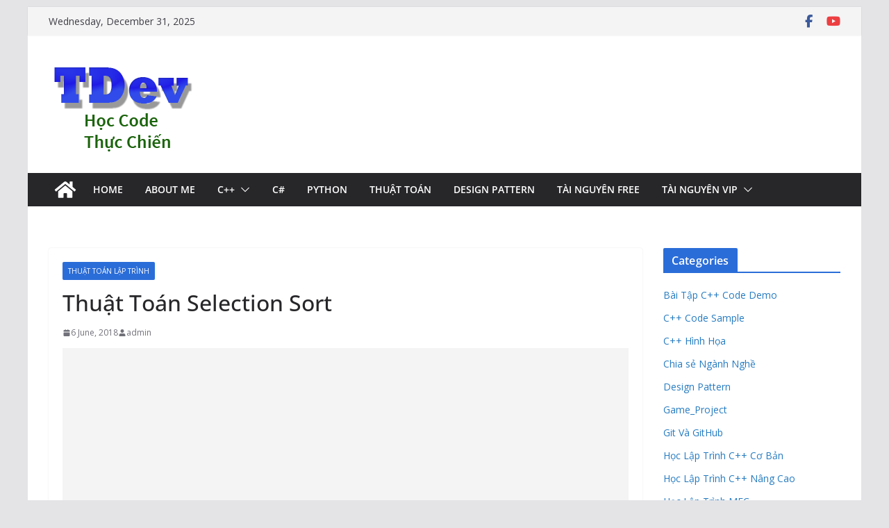

--- FILE ---
content_type: text/html; charset=UTF-8
request_url: https://phattrienphanmem123az.com/thuat-toan-lap-trinh/thuat-toan-selection-sort.html
body_size: 21255
content:
		<!doctype html>
		<html lang="en-US">
		
<head>

			<meta charset="UTF-8"/>
		<meta name="viewport" content="width=device-width, initial-scale=1">
		<link rel="profile" href="http://gmpg.org/xfn/11"/>
		
	<meta name='robots' content='index, follow, max-image-preview:large, max-snippet:-1, max-video-preview:-1' />

	<!-- This site is optimized with the Yoast SEO plugin v25.9 - https://yoast.com/wordpress/plugins/seo/ -->
	<title>Thuật Toán Selection Sort - Thuật Toán Sắp Xếp Chọn - Demo C+</title>
	<meta name="description" content="Thuật Toán Selection Sort hay là thuật toán sắp xếp chọn, nó thực hiện tìm kiếm phần tử nhỏ nhất/lớn nhất rồi hoán vị cho phần tử đầu..." />
	<link rel="canonical" href="https://phattrienphanmem123az.com/thuat-toan-lap-trinh/thuat-toan-selection-sort.html" />
	<meta property="og:locale" content="en_US" />
	<meta property="og:type" content="article" />
	<meta property="og:title" content="Thuật Toán Selection Sort - Thuật Toán Sắp Xếp Chọn - Demo C+" />
	<meta property="og:description" content="Thuật Toán Selection Sort hay là thuật toán sắp xếp chọn, nó thực hiện tìm kiếm phần tử nhỏ nhất/lớn nhất rồi hoán vị cho phần tử đầu..." />
	<meta property="og:url" content="https://phattrienphanmem123az.com/thuat-toan-lap-trinh/thuat-toan-selection-sort.html" />
	<meta property="og:site_name" content="Phát Triển Phần Mềm 123AZ" />
	<meta property="article:publisher" content="https://www.facebook.com/Phattrienphanmem123az" />
	<meta property="article:published_time" content="2018-06-07T04:25:04+00:00" />
	<meta property="article:modified_time" content="2021-01-17T08:51:07+00:00" />
	<meta property="og:image" content="https://phattrienphanmem123az.com/wp-content/uploads/2018/06/AlgorithmImg.png" />
	<meta property="og:image:width" content="800" />
	<meta property="og:image:height" content="455" />
	<meta property="og:image:type" content="image/png" />
	<meta name="author" content="admin" />
	<meta name="twitter:card" content="summary_large_image" />
	<meta name="twitter:label1" content="Written by" />
	<meta name="twitter:data1" content="admin" />
	<meta name="twitter:label2" content="Est. reading time" />
	<meta name="twitter:data2" content="2 minutes" />
	<script type="application/ld+json" class="yoast-schema-graph">{"@context":"https://schema.org","@graph":[{"@type":"WebPage","@id":"https://phattrienphanmem123az.com/thuat-toan-lap-trinh/thuat-toan-selection-sort.html","url":"https://phattrienphanmem123az.com/thuat-toan-lap-trinh/thuat-toan-selection-sort.html","name":"Thuật Toán Selection Sort - Thuật Toán Sắp Xếp Chọn - Demo C+","isPartOf":{"@id":"https://phattrienphanmem123az.com/#website"},"primaryImageOfPage":{"@id":"https://phattrienphanmem123az.com/thuat-toan-lap-trinh/thuat-toan-selection-sort.html#primaryimage"},"image":{"@id":"https://phattrienphanmem123az.com/thuat-toan-lap-trinh/thuat-toan-selection-sort.html#primaryimage"},"thumbnailUrl":"https://phattrienphanmem123az.com/wp-content/uploads/2018/06/AlgorithmImg.png","datePublished":"2018-06-07T04:25:04+00:00","dateModified":"2021-01-17T08:51:07+00:00","author":{"@id":"https://phattrienphanmem123az.com/#/schema/person/f0352cf495889fd9baa69b530e135c3e"},"description":"Thuật Toán Selection Sort hay là thuật toán sắp xếp chọn, nó thực hiện tìm kiếm phần tử nhỏ nhất/lớn nhất rồi hoán vị cho phần tử đầu...","breadcrumb":{"@id":"https://phattrienphanmem123az.com/thuat-toan-lap-trinh/thuat-toan-selection-sort.html#breadcrumb"},"inLanguage":"en-US","potentialAction":[{"@type":"ReadAction","target":["https://phattrienphanmem123az.com/thuat-toan-lap-trinh/thuat-toan-selection-sort.html"]}]},{"@type":"ImageObject","inLanguage":"en-US","@id":"https://phattrienphanmem123az.com/thuat-toan-lap-trinh/thuat-toan-selection-sort.html#primaryimage","url":"https://phattrienphanmem123az.com/wp-content/uploads/2018/06/AlgorithmImg.png","contentUrl":"https://phattrienphanmem123az.com/wp-content/uploads/2018/06/AlgorithmImg.png","width":800,"height":455},{"@type":"BreadcrumbList","@id":"https://phattrienphanmem123az.com/thuat-toan-lap-trinh/thuat-toan-selection-sort.html#breadcrumb","itemListElement":[{"@type":"ListItem","position":1,"name":"Home","item":"https://phattrienphanmem123az.com/"},{"@type":"ListItem","position":2,"name":"Thuật Toán Selection Sort"}]},{"@type":"WebSite","@id":"https://phattrienphanmem123az.com/#website","url":"https://phattrienphanmem123az.com/","name":"Phát Triển Phần Mềm 123AZ","description":"Học Lập Trình C++, C++ game, C++đồ họa, C++ Ứng Dụng","potentialAction":[{"@type":"SearchAction","target":{"@type":"EntryPoint","urlTemplate":"https://phattrienphanmem123az.com/?s={search_term_string}"},"query-input":{"@type":"PropertyValueSpecification","valueRequired":true,"valueName":"search_term_string"}}],"inLanguage":"en-US"},{"@type":"Person","@id":"https://phattrienphanmem123az.com/#/schema/person/f0352cf495889fd9baa69b530e135c3e","name":"admin","image":{"@type":"ImageObject","inLanguage":"en-US","@id":"https://phattrienphanmem123az.com/#/schema/person/image/","url":"https://secure.gravatar.com/avatar/?s=96&r=g","contentUrl":"https://secure.gravatar.com/avatar/?s=96&r=g","caption":"admin"},"url":"https://phattrienphanmem123az.com/author/admin"}]}</script>
	<!-- / Yoast SEO plugin. -->


<link rel='dns-prefetch' href='//fonts.googleapis.com' />
<link rel="alternate" type="application/rss+xml" title="Phát Triển Phần Mềm 123AZ &raquo; Feed" href="https://phattrienphanmem123az.com/feed" />
<link rel="alternate" type="application/rss+xml" title="Phát Triển Phần Mềm 123AZ &raquo; Comments Feed" href="https://phattrienphanmem123az.com/comments/feed" />
<link rel="alternate" type="application/rss+xml" title="Phát Triển Phần Mềm 123AZ &raquo; Thuật Toán Selection Sort Comments Feed" href="https://phattrienphanmem123az.com/thuat-toan-lap-trinh/thuat-toan-selection-sort.html/feed" />
<link rel="alternate" title="oEmbed (JSON)" type="application/json+oembed" href="https://phattrienphanmem123az.com/wp-json/oembed/1.0/embed?url=https%3A%2F%2Fphattrienphanmem123az.com%2Fthuat-toan-lap-trinh%2Fthuat-toan-selection-sort.html" />
<link rel="alternate" title="oEmbed (XML)" type="text/xml+oembed" href="https://phattrienphanmem123az.com/wp-json/oembed/1.0/embed?url=https%3A%2F%2Fphattrienphanmem123az.com%2Fthuat-toan-lap-trinh%2Fthuat-toan-selection-sort.html&#038;format=xml" />
<style id='wp-img-auto-sizes-contain-inline-css' type='text/css'>
img:is([sizes=auto i],[sizes^="auto," i]){contain-intrinsic-size:3000px 1500px}
/*# sourceURL=wp-img-auto-sizes-contain-inline-css */
</style>
<style id='wp-emoji-styles-inline-css' type='text/css'>

	img.wp-smiley, img.emoji {
		display: inline !important;
		border: none !important;
		box-shadow: none !important;
		height: 1em !important;
		width: 1em !important;
		margin: 0 0.07em !important;
		vertical-align: -0.1em !important;
		background: none !important;
		padding: 0 !important;
	}
/*# sourceURL=wp-emoji-styles-inline-css */
</style>
<style id='wp-block-library-inline-css' type='text/css'>
:root{--wp-block-synced-color:#7a00df;--wp-block-synced-color--rgb:122,0,223;--wp-bound-block-color:var(--wp-block-synced-color);--wp-editor-canvas-background:#ddd;--wp-admin-theme-color:#007cba;--wp-admin-theme-color--rgb:0,124,186;--wp-admin-theme-color-darker-10:#006ba1;--wp-admin-theme-color-darker-10--rgb:0,107,160.5;--wp-admin-theme-color-darker-20:#005a87;--wp-admin-theme-color-darker-20--rgb:0,90,135;--wp-admin-border-width-focus:2px}@media (min-resolution:192dpi){:root{--wp-admin-border-width-focus:1.5px}}.wp-element-button{cursor:pointer}:root .has-very-light-gray-background-color{background-color:#eee}:root .has-very-dark-gray-background-color{background-color:#313131}:root .has-very-light-gray-color{color:#eee}:root .has-very-dark-gray-color{color:#313131}:root .has-vivid-green-cyan-to-vivid-cyan-blue-gradient-background{background:linear-gradient(135deg,#00d084,#0693e3)}:root .has-purple-crush-gradient-background{background:linear-gradient(135deg,#34e2e4,#4721fb 50%,#ab1dfe)}:root .has-hazy-dawn-gradient-background{background:linear-gradient(135deg,#faaca8,#dad0ec)}:root .has-subdued-olive-gradient-background{background:linear-gradient(135deg,#fafae1,#67a671)}:root .has-atomic-cream-gradient-background{background:linear-gradient(135deg,#fdd79a,#004a59)}:root .has-nightshade-gradient-background{background:linear-gradient(135deg,#330968,#31cdcf)}:root .has-midnight-gradient-background{background:linear-gradient(135deg,#020381,#2874fc)}:root{--wp--preset--font-size--normal:16px;--wp--preset--font-size--huge:42px}.has-regular-font-size{font-size:1em}.has-larger-font-size{font-size:2.625em}.has-normal-font-size{font-size:var(--wp--preset--font-size--normal)}.has-huge-font-size{font-size:var(--wp--preset--font-size--huge)}.has-text-align-center{text-align:center}.has-text-align-left{text-align:left}.has-text-align-right{text-align:right}.has-fit-text{white-space:nowrap!important}#end-resizable-editor-section{display:none}.aligncenter{clear:both}.items-justified-left{justify-content:flex-start}.items-justified-center{justify-content:center}.items-justified-right{justify-content:flex-end}.items-justified-space-between{justify-content:space-between}.screen-reader-text{border:0;clip-path:inset(50%);height:1px;margin:-1px;overflow:hidden;padding:0;position:absolute;width:1px;word-wrap:normal!important}.screen-reader-text:focus{background-color:#ddd;clip-path:none;color:#444;display:block;font-size:1em;height:auto;left:5px;line-height:normal;padding:15px 23px 14px;text-decoration:none;top:5px;width:auto;z-index:100000}html :where(.has-border-color){border-style:solid}html :where([style*=border-top-color]){border-top-style:solid}html :where([style*=border-right-color]){border-right-style:solid}html :where([style*=border-bottom-color]){border-bottom-style:solid}html :where([style*=border-left-color]){border-left-style:solid}html :where([style*=border-width]){border-style:solid}html :where([style*=border-top-width]){border-top-style:solid}html :where([style*=border-right-width]){border-right-style:solid}html :where([style*=border-bottom-width]){border-bottom-style:solid}html :where([style*=border-left-width]){border-left-style:solid}html :where(img[class*=wp-image-]){height:auto;max-width:100%}:where(figure){margin:0 0 1em}html :where(.is-position-sticky){--wp-admin--admin-bar--position-offset:var(--wp-admin--admin-bar--height,0px)}@media screen and (max-width:600px){html :where(.is-position-sticky){--wp-admin--admin-bar--position-offset:0px}}

/*# sourceURL=wp-block-library-inline-css */
</style><style id='global-styles-inline-css' type='text/css'>
:root{--wp--preset--aspect-ratio--square: 1;--wp--preset--aspect-ratio--4-3: 4/3;--wp--preset--aspect-ratio--3-4: 3/4;--wp--preset--aspect-ratio--3-2: 3/2;--wp--preset--aspect-ratio--2-3: 2/3;--wp--preset--aspect-ratio--16-9: 16/9;--wp--preset--aspect-ratio--9-16: 9/16;--wp--preset--color--black: #000000;--wp--preset--color--cyan-bluish-gray: #abb8c3;--wp--preset--color--white: #ffffff;--wp--preset--color--pale-pink: #f78da7;--wp--preset--color--vivid-red: #cf2e2e;--wp--preset--color--luminous-vivid-orange: #ff6900;--wp--preset--color--luminous-vivid-amber: #fcb900;--wp--preset--color--light-green-cyan: #7bdcb5;--wp--preset--color--vivid-green-cyan: #00d084;--wp--preset--color--pale-cyan-blue: #8ed1fc;--wp--preset--color--vivid-cyan-blue: #0693e3;--wp--preset--color--vivid-purple: #9b51e0;--wp--preset--color--cm-color-1: #257BC1;--wp--preset--color--cm-color-2: #2270B0;--wp--preset--color--cm-color-3: #FFFFFF;--wp--preset--color--cm-color-4: #F9FEFD;--wp--preset--color--cm-color-5: #27272A;--wp--preset--color--cm-color-6: #16181A;--wp--preset--color--cm-color-7: #8F8F8F;--wp--preset--color--cm-color-8: #FFFFFF;--wp--preset--color--cm-color-9: #C7C7C7;--wp--preset--gradient--vivid-cyan-blue-to-vivid-purple: linear-gradient(135deg,rgb(6,147,227) 0%,rgb(155,81,224) 100%);--wp--preset--gradient--light-green-cyan-to-vivid-green-cyan: linear-gradient(135deg,rgb(122,220,180) 0%,rgb(0,208,130) 100%);--wp--preset--gradient--luminous-vivid-amber-to-luminous-vivid-orange: linear-gradient(135deg,rgb(252,185,0) 0%,rgb(255,105,0) 100%);--wp--preset--gradient--luminous-vivid-orange-to-vivid-red: linear-gradient(135deg,rgb(255,105,0) 0%,rgb(207,46,46) 100%);--wp--preset--gradient--very-light-gray-to-cyan-bluish-gray: linear-gradient(135deg,rgb(238,238,238) 0%,rgb(169,184,195) 100%);--wp--preset--gradient--cool-to-warm-spectrum: linear-gradient(135deg,rgb(74,234,220) 0%,rgb(151,120,209) 20%,rgb(207,42,186) 40%,rgb(238,44,130) 60%,rgb(251,105,98) 80%,rgb(254,248,76) 100%);--wp--preset--gradient--blush-light-purple: linear-gradient(135deg,rgb(255,206,236) 0%,rgb(152,150,240) 100%);--wp--preset--gradient--blush-bordeaux: linear-gradient(135deg,rgb(254,205,165) 0%,rgb(254,45,45) 50%,rgb(107,0,62) 100%);--wp--preset--gradient--luminous-dusk: linear-gradient(135deg,rgb(255,203,112) 0%,rgb(199,81,192) 50%,rgb(65,88,208) 100%);--wp--preset--gradient--pale-ocean: linear-gradient(135deg,rgb(255,245,203) 0%,rgb(182,227,212) 50%,rgb(51,167,181) 100%);--wp--preset--gradient--electric-grass: linear-gradient(135deg,rgb(202,248,128) 0%,rgb(113,206,126) 100%);--wp--preset--gradient--midnight: linear-gradient(135deg,rgb(2,3,129) 0%,rgb(40,116,252) 100%);--wp--preset--font-size--small: 13px;--wp--preset--font-size--medium: 16px;--wp--preset--font-size--large: 20px;--wp--preset--font-size--x-large: 24px;--wp--preset--font-size--xx-large: 30px;--wp--preset--font-size--huge: 36px;--wp--preset--font-family--dm-sans: DM Sans, sans-serif;--wp--preset--font-family--public-sans: Public Sans, sans-serif;--wp--preset--font-family--roboto: Roboto, sans-serif;--wp--preset--font-family--segoe-ui: Segoe UI, Arial, sans-serif;--wp--preset--font-family--ibm-plex-serif: IBM Plex Serif, sans-serif;--wp--preset--font-family--inter: Inter, sans-serif;--wp--preset--spacing--20: 0.44rem;--wp--preset--spacing--30: 0.67rem;--wp--preset--spacing--40: 1rem;--wp--preset--spacing--50: 1.5rem;--wp--preset--spacing--60: 2.25rem;--wp--preset--spacing--70: 3.38rem;--wp--preset--spacing--80: 5.06rem;--wp--preset--shadow--natural: 6px 6px 9px rgba(0, 0, 0, 0.2);--wp--preset--shadow--deep: 12px 12px 50px rgba(0, 0, 0, 0.4);--wp--preset--shadow--sharp: 6px 6px 0px rgba(0, 0, 0, 0.2);--wp--preset--shadow--outlined: 6px 6px 0px -3px rgb(255, 255, 255), 6px 6px rgb(0, 0, 0);--wp--preset--shadow--crisp: 6px 6px 0px rgb(0, 0, 0);}:root { --wp--style--global--content-size: 760px;--wp--style--global--wide-size: 1160px; }:where(body) { margin: 0; }.wp-site-blocks > .alignleft { float: left; margin-right: 2em; }.wp-site-blocks > .alignright { float: right; margin-left: 2em; }.wp-site-blocks > .aligncenter { justify-content: center; margin-left: auto; margin-right: auto; }:where(.wp-site-blocks) > * { margin-block-start: 24px; margin-block-end: 0; }:where(.wp-site-blocks) > :first-child { margin-block-start: 0; }:where(.wp-site-blocks) > :last-child { margin-block-end: 0; }:root { --wp--style--block-gap: 24px; }:root :where(.is-layout-flow) > :first-child{margin-block-start: 0;}:root :where(.is-layout-flow) > :last-child{margin-block-end: 0;}:root :where(.is-layout-flow) > *{margin-block-start: 24px;margin-block-end: 0;}:root :where(.is-layout-constrained) > :first-child{margin-block-start: 0;}:root :where(.is-layout-constrained) > :last-child{margin-block-end: 0;}:root :where(.is-layout-constrained) > *{margin-block-start: 24px;margin-block-end: 0;}:root :where(.is-layout-flex){gap: 24px;}:root :where(.is-layout-grid){gap: 24px;}.is-layout-flow > .alignleft{float: left;margin-inline-start: 0;margin-inline-end: 2em;}.is-layout-flow > .alignright{float: right;margin-inline-start: 2em;margin-inline-end: 0;}.is-layout-flow > .aligncenter{margin-left: auto !important;margin-right: auto !important;}.is-layout-constrained > .alignleft{float: left;margin-inline-start: 0;margin-inline-end: 2em;}.is-layout-constrained > .alignright{float: right;margin-inline-start: 2em;margin-inline-end: 0;}.is-layout-constrained > .aligncenter{margin-left: auto !important;margin-right: auto !important;}.is-layout-constrained > :where(:not(.alignleft):not(.alignright):not(.alignfull)){max-width: var(--wp--style--global--content-size);margin-left: auto !important;margin-right: auto !important;}.is-layout-constrained > .alignwide{max-width: var(--wp--style--global--wide-size);}body .is-layout-flex{display: flex;}.is-layout-flex{flex-wrap: wrap;align-items: center;}.is-layout-flex > :is(*, div){margin: 0;}body .is-layout-grid{display: grid;}.is-layout-grid > :is(*, div){margin: 0;}body{padding-top: 0px;padding-right: 0px;padding-bottom: 0px;padding-left: 0px;}a:where(:not(.wp-element-button)){text-decoration: underline;}:root :where(.wp-element-button, .wp-block-button__link){background-color: #32373c;border-width: 0;color: #fff;font-family: inherit;font-size: inherit;font-style: inherit;font-weight: inherit;letter-spacing: inherit;line-height: inherit;padding-top: calc(0.667em + 2px);padding-right: calc(1.333em + 2px);padding-bottom: calc(0.667em + 2px);padding-left: calc(1.333em + 2px);text-decoration: none;text-transform: inherit;}.has-black-color{color: var(--wp--preset--color--black) !important;}.has-cyan-bluish-gray-color{color: var(--wp--preset--color--cyan-bluish-gray) !important;}.has-white-color{color: var(--wp--preset--color--white) !important;}.has-pale-pink-color{color: var(--wp--preset--color--pale-pink) !important;}.has-vivid-red-color{color: var(--wp--preset--color--vivid-red) !important;}.has-luminous-vivid-orange-color{color: var(--wp--preset--color--luminous-vivid-orange) !important;}.has-luminous-vivid-amber-color{color: var(--wp--preset--color--luminous-vivid-amber) !important;}.has-light-green-cyan-color{color: var(--wp--preset--color--light-green-cyan) !important;}.has-vivid-green-cyan-color{color: var(--wp--preset--color--vivid-green-cyan) !important;}.has-pale-cyan-blue-color{color: var(--wp--preset--color--pale-cyan-blue) !important;}.has-vivid-cyan-blue-color{color: var(--wp--preset--color--vivid-cyan-blue) !important;}.has-vivid-purple-color{color: var(--wp--preset--color--vivid-purple) !important;}.has-cm-color-1-color{color: var(--wp--preset--color--cm-color-1) !important;}.has-cm-color-2-color{color: var(--wp--preset--color--cm-color-2) !important;}.has-cm-color-3-color{color: var(--wp--preset--color--cm-color-3) !important;}.has-cm-color-4-color{color: var(--wp--preset--color--cm-color-4) !important;}.has-cm-color-5-color{color: var(--wp--preset--color--cm-color-5) !important;}.has-cm-color-6-color{color: var(--wp--preset--color--cm-color-6) !important;}.has-cm-color-7-color{color: var(--wp--preset--color--cm-color-7) !important;}.has-cm-color-8-color{color: var(--wp--preset--color--cm-color-8) !important;}.has-cm-color-9-color{color: var(--wp--preset--color--cm-color-9) !important;}.has-black-background-color{background-color: var(--wp--preset--color--black) !important;}.has-cyan-bluish-gray-background-color{background-color: var(--wp--preset--color--cyan-bluish-gray) !important;}.has-white-background-color{background-color: var(--wp--preset--color--white) !important;}.has-pale-pink-background-color{background-color: var(--wp--preset--color--pale-pink) !important;}.has-vivid-red-background-color{background-color: var(--wp--preset--color--vivid-red) !important;}.has-luminous-vivid-orange-background-color{background-color: var(--wp--preset--color--luminous-vivid-orange) !important;}.has-luminous-vivid-amber-background-color{background-color: var(--wp--preset--color--luminous-vivid-amber) !important;}.has-light-green-cyan-background-color{background-color: var(--wp--preset--color--light-green-cyan) !important;}.has-vivid-green-cyan-background-color{background-color: var(--wp--preset--color--vivid-green-cyan) !important;}.has-pale-cyan-blue-background-color{background-color: var(--wp--preset--color--pale-cyan-blue) !important;}.has-vivid-cyan-blue-background-color{background-color: var(--wp--preset--color--vivid-cyan-blue) !important;}.has-vivid-purple-background-color{background-color: var(--wp--preset--color--vivid-purple) !important;}.has-cm-color-1-background-color{background-color: var(--wp--preset--color--cm-color-1) !important;}.has-cm-color-2-background-color{background-color: var(--wp--preset--color--cm-color-2) !important;}.has-cm-color-3-background-color{background-color: var(--wp--preset--color--cm-color-3) !important;}.has-cm-color-4-background-color{background-color: var(--wp--preset--color--cm-color-4) !important;}.has-cm-color-5-background-color{background-color: var(--wp--preset--color--cm-color-5) !important;}.has-cm-color-6-background-color{background-color: var(--wp--preset--color--cm-color-6) !important;}.has-cm-color-7-background-color{background-color: var(--wp--preset--color--cm-color-7) !important;}.has-cm-color-8-background-color{background-color: var(--wp--preset--color--cm-color-8) !important;}.has-cm-color-9-background-color{background-color: var(--wp--preset--color--cm-color-9) !important;}.has-black-border-color{border-color: var(--wp--preset--color--black) !important;}.has-cyan-bluish-gray-border-color{border-color: var(--wp--preset--color--cyan-bluish-gray) !important;}.has-white-border-color{border-color: var(--wp--preset--color--white) !important;}.has-pale-pink-border-color{border-color: var(--wp--preset--color--pale-pink) !important;}.has-vivid-red-border-color{border-color: var(--wp--preset--color--vivid-red) !important;}.has-luminous-vivid-orange-border-color{border-color: var(--wp--preset--color--luminous-vivid-orange) !important;}.has-luminous-vivid-amber-border-color{border-color: var(--wp--preset--color--luminous-vivid-amber) !important;}.has-light-green-cyan-border-color{border-color: var(--wp--preset--color--light-green-cyan) !important;}.has-vivid-green-cyan-border-color{border-color: var(--wp--preset--color--vivid-green-cyan) !important;}.has-pale-cyan-blue-border-color{border-color: var(--wp--preset--color--pale-cyan-blue) !important;}.has-vivid-cyan-blue-border-color{border-color: var(--wp--preset--color--vivid-cyan-blue) !important;}.has-vivid-purple-border-color{border-color: var(--wp--preset--color--vivid-purple) !important;}.has-cm-color-1-border-color{border-color: var(--wp--preset--color--cm-color-1) !important;}.has-cm-color-2-border-color{border-color: var(--wp--preset--color--cm-color-2) !important;}.has-cm-color-3-border-color{border-color: var(--wp--preset--color--cm-color-3) !important;}.has-cm-color-4-border-color{border-color: var(--wp--preset--color--cm-color-4) !important;}.has-cm-color-5-border-color{border-color: var(--wp--preset--color--cm-color-5) !important;}.has-cm-color-6-border-color{border-color: var(--wp--preset--color--cm-color-6) !important;}.has-cm-color-7-border-color{border-color: var(--wp--preset--color--cm-color-7) !important;}.has-cm-color-8-border-color{border-color: var(--wp--preset--color--cm-color-8) !important;}.has-cm-color-9-border-color{border-color: var(--wp--preset--color--cm-color-9) !important;}.has-vivid-cyan-blue-to-vivid-purple-gradient-background{background: var(--wp--preset--gradient--vivid-cyan-blue-to-vivid-purple) !important;}.has-light-green-cyan-to-vivid-green-cyan-gradient-background{background: var(--wp--preset--gradient--light-green-cyan-to-vivid-green-cyan) !important;}.has-luminous-vivid-amber-to-luminous-vivid-orange-gradient-background{background: var(--wp--preset--gradient--luminous-vivid-amber-to-luminous-vivid-orange) !important;}.has-luminous-vivid-orange-to-vivid-red-gradient-background{background: var(--wp--preset--gradient--luminous-vivid-orange-to-vivid-red) !important;}.has-very-light-gray-to-cyan-bluish-gray-gradient-background{background: var(--wp--preset--gradient--very-light-gray-to-cyan-bluish-gray) !important;}.has-cool-to-warm-spectrum-gradient-background{background: var(--wp--preset--gradient--cool-to-warm-spectrum) !important;}.has-blush-light-purple-gradient-background{background: var(--wp--preset--gradient--blush-light-purple) !important;}.has-blush-bordeaux-gradient-background{background: var(--wp--preset--gradient--blush-bordeaux) !important;}.has-luminous-dusk-gradient-background{background: var(--wp--preset--gradient--luminous-dusk) !important;}.has-pale-ocean-gradient-background{background: var(--wp--preset--gradient--pale-ocean) !important;}.has-electric-grass-gradient-background{background: var(--wp--preset--gradient--electric-grass) !important;}.has-midnight-gradient-background{background: var(--wp--preset--gradient--midnight) !important;}.has-small-font-size{font-size: var(--wp--preset--font-size--small) !important;}.has-medium-font-size{font-size: var(--wp--preset--font-size--medium) !important;}.has-large-font-size{font-size: var(--wp--preset--font-size--large) !important;}.has-x-large-font-size{font-size: var(--wp--preset--font-size--x-large) !important;}.has-xx-large-font-size{font-size: var(--wp--preset--font-size--xx-large) !important;}.has-huge-font-size{font-size: var(--wp--preset--font-size--huge) !important;}.has-dm-sans-font-family{font-family: var(--wp--preset--font-family--dm-sans) !important;}.has-public-sans-font-family{font-family: var(--wp--preset--font-family--public-sans) !important;}.has-roboto-font-family{font-family: var(--wp--preset--font-family--roboto) !important;}.has-segoe-ui-font-family{font-family: var(--wp--preset--font-family--segoe-ui) !important;}.has-ibm-plex-serif-font-family{font-family: var(--wp--preset--font-family--ibm-plex-serif) !important;}.has-inter-font-family{font-family: var(--wp--preset--font-family--inter) !important;}
/*# sourceURL=global-styles-inline-css */
</style>

<link rel='stylesheet' id='igd-dashicons-css' href='https://phattrienphanmem123az.com/wp-includes/css/dashicons.min.css?ver=1.5.3' type='text/css' media='all' />
<link rel='stylesheet' id='dashicons-css' href='https://phattrienphanmem123az.com/wp-includes/css/dashicons.min.css?ver=6.9' type='text/css' media='all' />
<link rel='stylesheet' id='everest-forms-general-css' href='https://phattrienphanmem123az.com/wp-content/plugins/everest-forms/assets/css/everest-forms.css?ver=3.4.1' type='text/css' media='all' />
<link rel='stylesheet' id='jquery-intl-tel-input-css' href='https://phattrienphanmem123az.com/wp-content/plugins/everest-forms/assets/css/intlTelInput.css?ver=3.4.1' type='text/css' media='all' />
<style id='magazine-blocks-global-styles-inline-css' type='text/css'>
:root {--mzb-colors-primary: #690aa0;
--mzb-colors-secondary: #54595F;
--mzb-colors-text: #7A7A7A;
--mzb-colors-accent: #61CE70;
--mzb-font-weights-primary: 600;
--mzb-font-weights-secondary: 400;
--mzb-font-weights-text: 600;
--mzb-font-weights-accent: 500;}.mzb-typography-primary {font-weight: var(--mzb-font-weights-primary) !important;}.mzb-typography-secondary {font-weight: var(--mzb-font-weights-secondary) !important;}.mzb-typography-text {font-weight: var(--mzb-font-weights-text) !important;}.mzb-typography-accent {font-weight: var(--mzb-font-weights-accent) !important;}
/*# sourceURL=magazine-blocks-global-styles-inline-css */
</style>
<link rel='stylesheet' id='colormag_style-css' href='https://phattrienphanmem123az.com/wp-content/themes/colormag/style.css?ver=1767151033' type='text/css' media='all' />
<style id='colormag_style-inline-css' type='text/css'>
.colormag-button,
			blockquote, button,
			input[type=reset],
			input[type=button],
			input[type=submit],
			.cm-home-icon.front_page_on,
			.cm-post-categories a,
			.cm-primary-nav ul li ul li:hover,
			.cm-primary-nav ul li.current-menu-item,
			.cm-primary-nav ul li.current_page_ancestor,
			.cm-primary-nav ul li.current-menu-ancestor,
			.cm-primary-nav ul li.current_page_item,
			.cm-primary-nav ul li:hover,
			.cm-primary-nav ul li.focus,
			.cm-mobile-nav li a:hover,
			.colormag-header-clean #cm-primary-nav .cm-menu-toggle:hover,
			.cm-header .cm-mobile-nav li:hover,
			.cm-header .cm-mobile-nav li.current-page-ancestor,
			.cm-header .cm-mobile-nav li.current-menu-ancestor,
			.cm-header .cm-mobile-nav li.current-page-item,
			.cm-header .cm-mobile-nav li.current-menu-item,
			.cm-primary-nav ul li.focus > a,
			.cm-layout-2 .cm-primary-nav ul ul.sub-menu li.focus > a,
			.cm-mobile-nav .current-menu-item>a, .cm-mobile-nav .current_page_item>a,
			.colormag-header-clean .cm-mobile-nav li:hover > a,
			.colormag-header-clean .cm-mobile-nav li.current-page-ancestor > a,
			.colormag-header-clean .cm-mobile-nav li.current-menu-ancestor > a,
			.colormag-header-clean .cm-mobile-nav li.current-page-item > a,
			.colormag-header-clean .cm-mobile-nav li.current-menu-item > a,
			.fa.search-top:hover,
			.widget_call_to_action .btn--primary,
			.colormag-footer--classic .cm-footer-cols .cm-row .cm-widget-title span::before,
			.colormag-footer--classic-bordered .cm-footer-cols .cm-row .cm-widget-title span::before,
			.cm-featured-posts .cm-widget-title span,
			.cm-featured-category-slider-widget .cm-slide-content .cm-entry-header-meta .cm-post-categories a,
			.cm-highlighted-posts .cm-post-content .cm-entry-header-meta .cm-post-categories a,
			.cm-category-slide-next, .cm-category-slide-prev, .slide-next,
			.slide-prev, .cm-tabbed-widget ul li, .cm-posts .wp-pagenavi .current,
			.cm-posts .wp-pagenavi a:hover, .cm-secondary .cm-widget-title span,
			.cm-posts .post .cm-post-content .cm-entry-header-meta .cm-post-categories a,
			.cm-page-header .cm-page-title span, .entry-meta .post-format i,
			.format-link .cm-entry-summary a, .cm-entry-button, .infinite-scroll .tg-infinite-scroll,
			.no-more-post-text, .pagination span,
			.comments-area .comment-author-link span,
			.cm-footer-cols .cm-row .cm-widget-title span,
			.advertisement_above_footer .cm-widget-title span,
			.error, .cm-primary .cm-widget-title span,
			.related-posts-wrapper.style-three .cm-post-content .cm-entry-title a:hover:before,
			.cm-slider-area .cm-widget-title span,
			.cm-beside-slider-widget .cm-widget-title span,
			.top-full-width-sidebar .cm-widget-title span,
			.wp-block-quote, .wp-block-quote.is-style-large,
			.wp-block-quote.has-text-align-right,
			.cm-error-404 .cm-btn, .widget .wp-block-heading, .wp-block-search button,
			.widget a::before, .cm-post-date a::before,
			.byline a::before,
			.colormag-footer--classic-bordered .cm-widget-title::before,
			.wp-block-button__link,
			#cm-tertiary .cm-widget-title span,
			.link-pagination .post-page-numbers.current,
			.wp-block-query-pagination-numbers .page-numbers.current,
			.wp-element-button,
			.wp-block-button .wp-block-button__link,
			.wp-element-button,
			.cm-layout-2 .cm-primary-nav ul ul.sub-menu li:hover,
			.cm-layout-2 .cm-primary-nav ul ul.sub-menu li.current-menu-ancestor,
			.cm-layout-2 .cm-primary-nav ul ul.sub-menu li.current-menu-item,
			.cm-layout-2 .cm-primary-nav ul ul.sub-menu li.focus,
			.search-wrap button,
			.page-numbers .current,
			.cm-footer-builder .cm-widget-title span,
			.wp-block-search .wp-element-button:hover{background-color:#2b6dd8;}a,
			.cm-layout-2 #cm-primary-nav .fa.search-top:hover,
			.cm-layout-2 #cm-primary-nav.cm-mobile-nav .cm-random-post a:hover .fa-random,
			.cm-layout-2 #cm-primary-nav.cm-primary-nav .cm-random-post a:hover .fa-random,
			.cm-layout-2 .breaking-news .newsticker a:hover,
			.cm-layout-2 .cm-primary-nav ul li.current-menu-item > a,
			.cm-layout-2 .cm-primary-nav ul li.current_page_item > a,
			.cm-layout-2 .cm-primary-nav ul li:hover > a,
			.cm-layout-2 .cm-primary-nav ul li.focus > a
			.dark-skin .cm-layout-2-style-1 #cm-primary-nav.cm-primary-nav .cm-home-icon:hover .fa,
			.byline a:hover, .comments a:hover, .cm-edit-link a:hover, .cm-post-date a:hover,
			.social-links:not(.cm-header-actions .social-links) i.fa:hover, .cm-tag-links a:hover,
			.colormag-header-clean .social-links li:hover i.fa, .cm-layout-2-style-1 .social-links li:hover i.fa,
			.colormag-header-clean .breaking-news .newsticker a:hover, .widget_featured_posts .article-content .cm-entry-title a:hover,
			.widget_featured_slider .slide-content .cm-below-entry-meta .byline a:hover,
			.widget_featured_slider .slide-content .cm-below-entry-meta .comments a:hover,
			.widget_featured_slider .slide-content .cm-below-entry-meta .cm-post-date a:hover,
			.widget_featured_slider .slide-content .cm-entry-title a:hover,
			.widget_block_picture_news.widget_featured_posts .article-content .cm-entry-title a:hover,
			.widget_highlighted_posts .article-content .cm-below-entry-meta .byline a:hover,
			.widget_highlighted_posts .article-content .cm-below-entry-meta .comments a:hover,
			.widget_highlighted_posts .article-content .cm-below-entry-meta .cm-post-date a:hover,
			.widget_highlighted_posts .article-content .cm-entry-title a:hover, i.fa-arrow-up, i.fa-arrow-down,
			.cm-site-title a, #content .post .article-content .cm-entry-title a:hover, .entry-meta .byline i,
			.entry-meta .cat-links i, .entry-meta a, .post .cm-entry-title a:hover, .search .cm-entry-title a:hover,
			.entry-meta .comments-link a:hover, .entry-meta .cm-edit-link a:hover, .entry-meta .cm-post-date a:hover,
			.entry-meta .cm-tag-links a:hover, .single #content .tags a:hover, .count, .next a:hover, .previous a:hover,
			.related-posts-main-title .fa, .single-related-posts .article-content .cm-entry-title a:hover,
			.pagination a span:hover,
			#content .comments-area a.comment-cm-edit-link:hover, #content .comments-area a.comment-permalink:hover,
			#content .comments-area article header cite a:hover, .comments-area .comment-author-link a:hover,
			.comment .comment-reply-link:hover,
			.nav-next a, .nav-previous a,
			#cm-footer .cm-footer-menu ul li a:hover,
			.cm-footer-cols .cm-row a:hover, a#scroll-up i, .related-posts-wrapper-flyout .cm-entry-title a:hover,
			.human-diff-time .human-diff-time-display:hover,
			.cm-layout-2-style-1 #cm-primary-nav .fa:hover,
			.cm-footer-bar a,
			.cm-post-date a:hover,
			.cm-author a:hover,
			.cm-comments-link a:hover,
			.cm-tag-links a:hover,
			.cm-edit-link a:hover,
			.cm-footer-bar .copyright a,
			.cm-featured-posts .cm-entry-title a:hover,
			.cm-posts .post .cm-post-content .cm-entry-title a:hover,
			.cm-posts .post .single-title-above .cm-entry-title a:hover,
			.cm-layout-2 .cm-primary-nav ul li:hover > a,
			.cm-layout-2 #cm-primary-nav .fa:hover,
			.cm-entry-title a:hover,
			button:hover, input[type="button"]:hover,
			input[type="reset"]:hover,
			input[type="submit"]:hover,
			.wp-block-button .wp-block-button__link:hover,
			.cm-button:hover,
			.wp-element-button:hover,
			li.product .added_to_cart:hover,
			.comments-area .comment-permalink:hover,
			.cm-footer-bar-area .cm-footer-bar__2 a{color:#2b6dd8;}#cm-primary-nav,
			.cm-contained .cm-header-2 .cm-row, .cm-header-builder.cm-full-width .cm-main-header .cm-header-bottom-row{border-top-color:#2b6dd8;}.cm-layout-2 #cm-primary-nav,
			.cm-layout-2 .cm-primary-nav ul ul.sub-menu li:hover,
			.cm-layout-2 .cm-primary-nav ul > li:hover > a,
			.cm-layout-2 .cm-primary-nav ul > li.current-menu-item > a,
			.cm-layout-2 .cm-primary-nav ul > li.current-menu-ancestor > a,
			.cm-layout-2 .cm-primary-nav ul ul.sub-menu li.current-menu-ancestor,
			.cm-layout-2 .cm-primary-nav ul ul.sub-menu li.current-menu-item,
			.cm-layout-2 .cm-primary-nav ul ul.sub-menu li.focus,
			cm-layout-2 .cm-primary-nav ul ul.sub-menu li.current-menu-ancestor,
			cm-layout-2 .cm-primary-nav ul ul.sub-menu li.current-menu-item,
			cm-layout-2 #cm-primary-nav .cm-menu-toggle:hover,
			cm-layout-2 #cm-primary-nav.cm-mobile-nav .cm-menu-toggle,
			cm-layout-2 .cm-primary-nav ul > li:hover > a,
			cm-layout-2 .cm-primary-nav ul > li.current-menu-item > a,
			cm-layout-2 .cm-primary-nav ul > li.current-menu-ancestor > a,
			.cm-layout-2 .cm-primary-nav ul li.focus > a, .pagination a span:hover,
			.cm-error-404 .cm-btn,
			.single-post .cm-post-categories a::after,
			.widget .block-title,
			.cm-layout-2 .cm-primary-nav ul li.focus > a,
			button,
			input[type="button"],
			input[type="reset"],
			input[type="submit"],
			.wp-block-button .wp-block-button__link,
			.cm-button,
			.wp-element-button,
			li.product .added_to_cart{border-color:#2b6dd8;}.cm-secondary .cm-widget-title,
			#cm-tertiary .cm-widget-title,
			.widget_featured_posts .widget-title,
			#secondary .widget-title,
			#cm-tertiary .widget-title,
			.cm-page-header .cm-page-title,
			.cm-footer-cols .cm-row .widget-title,
			.advertisement_above_footer .widget-title,
			#primary .widget-title,
			.widget_slider_area .widget-title,
			.widget_beside_slider .widget-title,
			.top-full-width-sidebar .widget-title,
			.cm-footer-cols .cm-row .cm-widget-title,
			.cm-footer-bar .copyright a,
			.cm-layout-2.cm-layout-2-style-2 #cm-primary-nav,
			.cm-layout-2 .cm-primary-nav ul > li:hover > a,
			.cm-footer-builder .cm-widget-title,
			.cm-layout-2 .cm-primary-nav ul > li.current-menu-item > a{border-bottom-color:#2b6dd8;}body{color:#444444;}.cm-posts .post{box-shadow:0px 0px 2px 0px #E4E4E7;}body,
			button,
			input,
			select,
			textarea,
			blockquote p,
			.entry-meta,
			.cm-entry-button,
			dl,
			.previous a,
			.next a,
			.nav-previous a,
			.nav-next a,
			#respond h3#reply-title #cancel-comment-reply-link,
			#respond form input[type="text"],
			#respond form textarea,
			.cm-secondary .widget,
			.cm-error-404 .widget,
			.cm-entry-summary p{font-family:Open Sans;}h1 ,h2, h3, h4, h5, h6{font-family:Open Sans;font-style:inherit;}@media screen and (min-width: 992px) {.cm-primary{width:75%;}.cm-secondary {width:25%;}}#cm-primary-nav{border-top-width:0px;}.colormag-button,
			input[type="reset"],
			input[type="button"],
			input[type="submit"],
			button,
			.cm-entry-button span,
			.wp-block-button .wp-block-button__link{color:#ffffff;}.cm-content{background-color:#ffffff;background-size:contain;}.cm-header .cm-menu-toggle svg,
			.cm-header .cm-menu-toggle svg{fill:#fff;}.cm-footer-bar-area .cm-footer-bar__2 a{color:#207daf;}.colormag-button,
			blockquote, button,
			input[type=reset],
			input[type=button],
			input[type=submit],
			.cm-home-icon.front_page_on,
			.cm-post-categories a,
			.cm-primary-nav ul li ul li:hover,
			.cm-primary-nav ul li.current-menu-item,
			.cm-primary-nav ul li.current_page_ancestor,
			.cm-primary-nav ul li.current-menu-ancestor,
			.cm-primary-nav ul li.current_page_item,
			.cm-primary-nav ul li:hover,
			.cm-primary-nav ul li.focus,
			.cm-mobile-nav li a:hover,
			.colormag-header-clean #cm-primary-nav .cm-menu-toggle:hover,
			.cm-header .cm-mobile-nav li:hover,
			.cm-header .cm-mobile-nav li.current-page-ancestor,
			.cm-header .cm-mobile-nav li.current-menu-ancestor,
			.cm-header .cm-mobile-nav li.current-page-item,
			.cm-header .cm-mobile-nav li.current-menu-item,
			.cm-primary-nav ul li.focus > a,
			.cm-layout-2 .cm-primary-nav ul ul.sub-menu li.focus > a,
			.cm-mobile-nav .current-menu-item>a, .cm-mobile-nav .current_page_item>a,
			.colormag-header-clean .cm-mobile-nav li:hover > a,
			.colormag-header-clean .cm-mobile-nav li.current-page-ancestor > a,
			.colormag-header-clean .cm-mobile-nav li.current-menu-ancestor > a,
			.colormag-header-clean .cm-mobile-nav li.current-page-item > a,
			.colormag-header-clean .cm-mobile-nav li.current-menu-item > a,
			.fa.search-top:hover,
			.widget_call_to_action .btn--primary,
			.colormag-footer--classic .cm-footer-cols .cm-row .cm-widget-title span::before,
			.colormag-footer--classic-bordered .cm-footer-cols .cm-row .cm-widget-title span::before,
			.cm-featured-posts .cm-widget-title span,
			.cm-featured-category-slider-widget .cm-slide-content .cm-entry-header-meta .cm-post-categories a,
			.cm-highlighted-posts .cm-post-content .cm-entry-header-meta .cm-post-categories a,
			.cm-category-slide-next, .cm-category-slide-prev, .slide-next,
			.slide-prev, .cm-tabbed-widget ul li, .cm-posts .wp-pagenavi .current,
			.cm-posts .wp-pagenavi a:hover, .cm-secondary .cm-widget-title span,
			.cm-posts .post .cm-post-content .cm-entry-header-meta .cm-post-categories a,
			.cm-page-header .cm-page-title span, .entry-meta .post-format i,
			.format-link .cm-entry-summary a, .cm-entry-button, .infinite-scroll .tg-infinite-scroll,
			.no-more-post-text, .pagination span,
			.comments-area .comment-author-link span,
			.cm-footer-cols .cm-row .cm-widget-title span,
			.advertisement_above_footer .cm-widget-title span,
			.error, .cm-primary .cm-widget-title span,
			.related-posts-wrapper.style-three .cm-post-content .cm-entry-title a:hover:before,
			.cm-slider-area .cm-widget-title span,
			.cm-beside-slider-widget .cm-widget-title span,
			.top-full-width-sidebar .cm-widget-title span,
			.wp-block-quote, .wp-block-quote.is-style-large,
			.wp-block-quote.has-text-align-right,
			.cm-error-404 .cm-btn, .widget .wp-block-heading, .wp-block-search button,
			.widget a::before, .cm-post-date a::before,
			.byline a::before,
			.colormag-footer--classic-bordered .cm-widget-title::before,
			.wp-block-button__link,
			#cm-tertiary .cm-widget-title span,
			.link-pagination .post-page-numbers.current,
			.wp-block-query-pagination-numbers .page-numbers.current,
			.wp-element-button,
			.wp-block-button .wp-block-button__link,
			.wp-element-button,
			.cm-layout-2 .cm-primary-nav ul ul.sub-menu li:hover,
			.cm-layout-2 .cm-primary-nav ul ul.sub-menu li.current-menu-ancestor,
			.cm-layout-2 .cm-primary-nav ul ul.sub-menu li.current-menu-item,
			.cm-layout-2 .cm-primary-nav ul ul.sub-menu li.focus,
			.search-wrap button,
			.page-numbers .current,
			.cm-footer-builder .cm-widget-title span,
			.wp-block-search .wp-element-button:hover{background-color:#2b6dd8;}a,
			.cm-layout-2 #cm-primary-nav .fa.search-top:hover,
			.cm-layout-2 #cm-primary-nav.cm-mobile-nav .cm-random-post a:hover .fa-random,
			.cm-layout-2 #cm-primary-nav.cm-primary-nav .cm-random-post a:hover .fa-random,
			.cm-layout-2 .breaking-news .newsticker a:hover,
			.cm-layout-2 .cm-primary-nav ul li.current-menu-item > a,
			.cm-layout-2 .cm-primary-nav ul li.current_page_item > a,
			.cm-layout-2 .cm-primary-nav ul li:hover > a,
			.cm-layout-2 .cm-primary-nav ul li.focus > a
			.dark-skin .cm-layout-2-style-1 #cm-primary-nav.cm-primary-nav .cm-home-icon:hover .fa,
			.byline a:hover, .comments a:hover, .cm-edit-link a:hover, .cm-post-date a:hover,
			.social-links:not(.cm-header-actions .social-links) i.fa:hover, .cm-tag-links a:hover,
			.colormag-header-clean .social-links li:hover i.fa, .cm-layout-2-style-1 .social-links li:hover i.fa,
			.colormag-header-clean .breaking-news .newsticker a:hover, .widget_featured_posts .article-content .cm-entry-title a:hover,
			.widget_featured_slider .slide-content .cm-below-entry-meta .byline a:hover,
			.widget_featured_slider .slide-content .cm-below-entry-meta .comments a:hover,
			.widget_featured_slider .slide-content .cm-below-entry-meta .cm-post-date a:hover,
			.widget_featured_slider .slide-content .cm-entry-title a:hover,
			.widget_block_picture_news.widget_featured_posts .article-content .cm-entry-title a:hover,
			.widget_highlighted_posts .article-content .cm-below-entry-meta .byline a:hover,
			.widget_highlighted_posts .article-content .cm-below-entry-meta .comments a:hover,
			.widget_highlighted_posts .article-content .cm-below-entry-meta .cm-post-date a:hover,
			.widget_highlighted_posts .article-content .cm-entry-title a:hover, i.fa-arrow-up, i.fa-arrow-down,
			.cm-site-title a, #content .post .article-content .cm-entry-title a:hover, .entry-meta .byline i,
			.entry-meta .cat-links i, .entry-meta a, .post .cm-entry-title a:hover, .search .cm-entry-title a:hover,
			.entry-meta .comments-link a:hover, .entry-meta .cm-edit-link a:hover, .entry-meta .cm-post-date a:hover,
			.entry-meta .cm-tag-links a:hover, .single #content .tags a:hover, .count, .next a:hover, .previous a:hover,
			.related-posts-main-title .fa, .single-related-posts .article-content .cm-entry-title a:hover,
			.pagination a span:hover,
			#content .comments-area a.comment-cm-edit-link:hover, #content .comments-area a.comment-permalink:hover,
			#content .comments-area article header cite a:hover, .comments-area .comment-author-link a:hover,
			.comment .comment-reply-link:hover,
			.nav-next a, .nav-previous a,
			#cm-footer .cm-footer-menu ul li a:hover,
			.cm-footer-cols .cm-row a:hover, a#scroll-up i, .related-posts-wrapper-flyout .cm-entry-title a:hover,
			.human-diff-time .human-diff-time-display:hover,
			.cm-layout-2-style-1 #cm-primary-nav .fa:hover,
			.cm-footer-bar a,
			.cm-post-date a:hover,
			.cm-author a:hover,
			.cm-comments-link a:hover,
			.cm-tag-links a:hover,
			.cm-edit-link a:hover,
			.cm-footer-bar .copyright a,
			.cm-featured-posts .cm-entry-title a:hover,
			.cm-posts .post .cm-post-content .cm-entry-title a:hover,
			.cm-posts .post .single-title-above .cm-entry-title a:hover,
			.cm-layout-2 .cm-primary-nav ul li:hover > a,
			.cm-layout-2 #cm-primary-nav .fa:hover,
			.cm-entry-title a:hover,
			button:hover, input[type="button"]:hover,
			input[type="reset"]:hover,
			input[type="submit"]:hover,
			.wp-block-button .wp-block-button__link:hover,
			.cm-button:hover,
			.wp-element-button:hover,
			li.product .added_to_cart:hover,
			.comments-area .comment-permalink:hover,
			.cm-footer-bar-area .cm-footer-bar__2 a{color:#2b6dd8;}#cm-primary-nav,
			.cm-contained .cm-header-2 .cm-row, .cm-header-builder.cm-full-width .cm-main-header .cm-header-bottom-row{border-top-color:#2b6dd8;}.cm-layout-2 #cm-primary-nav,
			.cm-layout-2 .cm-primary-nav ul ul.sub-menu li:hover,
			.cm-layout-2 .cm-primary-nav ul > li:hover > a,
			.cm-layout-2 .cm-primary-nav ul > li.current-menu-item > a,
			.cm-layout-2 .cm-primary-nav ul > li.current-menu-ancestor > a,
			.cm-layout-2 .cm-primary-nav ul ul.sub-menu li.current-menu-ancestor,
			.cm-layout-2 .cm-primary-nav ul ul.sub-menu li.current-menu-item,
			.cm-layout-2 .cm-primary-nav ul ul.sub-menu li.focus,
			cm-layout-2 .cm-primary-nav ul ul.sub-menu li.current-menu-ancestor,
			cm-layout-2 .cm-primary-nav ul ul.sub-menu li.current-menu-item,
			cm-layout-2 #cm-primary-nav .cm-menu-toggle:hover,
			cm-layout-2 #cm-primary-nav.cm-mobile-nav .cm-menu-toggle,
			cm-layout-2 .cm-primary-nav ul > li:hover > a,
			cm-layout-2 .cm-primary-nav ul > li.current-menu-item > a,
			cm-layout-2 .cm-primary-nav ul > li.current-menu-ancestor > a,
			.cm-layout-2 .cm-primary-nav ul li.focus > a, .pagination a span:hover,
			.cm-error-404 .cm-btn,
			.single-post .cm-post-categories a::after,
			.widget .block-title,
			.cm-layout-2 .cm-primary-nav ul li.focus > a,
			button,
			input[type="button"],
			input[type="reset"],
			input[type="submit"],
			.wp-block-button .wp-block-button__link,
			.cm-button,
			.wp-element-button,
			li.product .added_to_cart{border-color:#2b6dd8;}.cm-secondary .cm-widget-title,
			#cm-tertiary .cm-widget-title,
			.widget_featured_posts .widget-title,
			#secondary .widget-title,
			#cm-tertiary .widget-title,
			.cm-page-header .cm-page-title,
			.cm-footer-cols .cm-row .widget-title,
			.advertisement_above_footer .widget-title,
			#primary .widget-title,
			.widget_slider_area .widget-title,
			.widget_beside_slider .widget-title,
			.top-full-width-sidebar .widget-title,
			.cm-footer-cols .cm-row .cm-widget-title,
			.cm-footer-bar .copyright a,
			.cm-layout-2.cm-layout-2-style-2 #cm-primary-nav,
			.cm-layout-2 .cm-primary-nav ul > li:hover > a,
			.cm-footer-builder .cm-widget-title,
			.cm-layout-2 .cm-primary-nav ul > li.current-menu-item > a{border-bottom-color:#2b6dd8;}body{color:#444444;}.cm-posts .post{box-shadow:0px 0px 2px 0px #E4E4E7;}body,
			button,
			input,
			select,
			textarea,
			blockquote p,
			.entry-meta,
			.cm-entry-button,
			dl,
			.previous a,
			.next a,
			.nav-previous a,
			.nav-next a,
			#respond h3#reply-title #cancel-comment-reply-link,
			#respond form input[type="text"],
			#respond form textarea,
			.cm-secondary .widget,
			.cm-error-404 .widget,
			.cm-entry-summary p{font-family:Open Sans;}h1 ,h2, h3, h4, h5, h6{font-family:Open Sans;font-style:inherit;}@media screen and (min-width: 992px) {.cm-primary{width:75%;}.cm-secondary {width:25%;}}#cm-primary-nav{border-top-width:0px;}.colormag-button,
			input[type="reset"],
			input[type="button"],
			input[type="submit"],
			button,
			.cm-entry-button span,
			.wp-block-button .wp-block-button__link{color:#ffffff;}.cm-content{background-color:#ffffff;background-size:contain;}.cm-header .cm-menu-toggle svg,
			.cm-header .cm-menu-toggle svg{fill:#fff;}.cm-footer-bar-area .cm-footer-bar__2 a{color:#207daf;}.cm-header-builder .cm-header-buttons .cm-header-button .cm-button{background-color:#207daf;}.cm-header-builder .cm-header-top-row{background-color:#f4f4f5;}.cm-header-builder .cm-primary-nav .sub-menu, .cm-header-builder .cm-primary-nav .children{background-color:#232323;background-size:contain;}.cm-header-builder nav.cm-secondary-nav ul.sub-menu, .cm-header-builder .cm-secondary-nav .children{background-color:#232323;background-size:contain;}.cm-footer-builder .cm-footer-bottom-row{border-color:#3F3F46;}:root{--top-grid-columns: 4;
			--main-grid-columns: 4;
			--bottom-grid-columns: 2;
			}.cm-footer-builder .cm-footer-bottom-row .cm-footer-col{flex-direction: column;}.cm-footer-builder .cm-footer-main-row .cm-footer-col{flex-direction: column;}.cm-footer-builder .cm-footer-top-row .cm-footer-col{flex-direction: column;} :root{--cm-color-1: #257BC1;--cm-color-2: #2270B0;--cm-color-3: #FFFFFF;--cm-color-4: #F9FEFD;--cm-color-5: #27272A;--cm-color-6: #16181A;--cm-color-7: #8F8F8F;--cm-color-8: #FFFFFF;--cm-color-9: #C7C7C7;}.mzb-featured-posts, .mzb-social-icon, .mzb-featured-categories, .mzb-social-icons-insert{--color--light--primary:rgba(43,109,216,0.1);}body{--color--light--primary:#2b6dd8;--color--primary:#2b6dd8;}:root {--wp--preset--color--cm-color-1:#257BC1;--wp--preset--color--cm-color-2:#2270B0;--wp--preset--color--cm-color-3:#FFFFFF;--wp--preset--color--cm-color-4:#F9FEFD;--wp--preset--color--cm-color-5:#27272A;--wp--preset--color--cm-color-6:#16181A;--wp--preset--color--cm-color-7:#8F8F8F;--wp--preset--color--cm-color-8:#FFFFFF;--wp--preset--color--cm-color-9:#C7C7C7;}:root {--e-global-color-cmcolor1: #257BC1;--e-global-color-cmcolor2: #2270B0;--e-global-color-cmcolor3: #FFFFFF;--e-global-color-cmcolor4: #F9FEFD;--e-global-color-cmcolor5: #27272A;--e-global-color-cmcolor6: #16181A;--e-global-color-cmcolor7: #8F8F8F;--e-global-color-cmcolor8: #FFFFFF;--e-global-color-cmcolor9: #C7C7C7;}
/*# sourceURL=colormag_style-inline-css */
</style>
<link rel='stylesheet' id='font-awesome-all-css' href='https://phattrienphanmem123az.com/wp-content/themes/colormag/inc/customizer/customind/assets/fontawesome/v6/css/all.min.css?ver=6.2.4' type='text/css' media='all' />
<link rel='stylesheet' id='colormag_google_fonts-css' href='https://fonts.googleapis.com/css?family=Open+Sans%3A0&#038;ver=4.1.2' type='text/css' media='all' />
<link rel='stylesheet' id='font-awesome-4-css' href='https://phattrienphanmem123az.com/wp-content/themes/colormag/assets/library/font-awesome/css/v4-shims.min.css?ver=4.7.0' type='text/css' media='all' />
<link rel='stylesheet' id='colormag-font-awesome-6-css' href='https://phattrienphanmem123az.com/wp-content/themes/colormag/inc/customizer/customind/assets/fontawesome/v6/css/all.min.css?ver=6.2.4' type='text/css' media='all' />
<script type="text/javascript" src="https://phattrienphanmem123az.com/wp-includes/js/jquery/jquery.min.js?ver=3.7.1" id="jquery-core-js"></script>
<script type="text/javascript" src="https://phattrienphanmem123az.com/wp-includes/js/jquery/jquery-migrate.min.js?ver=3.4.1" id="jquery-migrate-js"></script>
<script type="text/javascript" id="jquery-js-after">
/* <![CDATA[ */
jQuery(document).ready(function() {
	jQuery(".e28fa0a8d29c7436dc87ffe5a5d54043").click(function() {
		jQuery.post(
			"https://phattrienphanmem123az.com/wp-admin/admin-ajax.php", {
				"action": "quick_adsense_onpost_ad_click",
				"quick_adsense_onpost_ad_index": jQuery(this).attr("data-index"),
				"quick_adsense_nonce": "5f4ab0bb7f",
			}, function(response) { }
		);
	});
});

//# sourceURL=jquery-js-after
/* ]]> */
</script>
<link rel="https://api.w.org/" href="https://phattrienphanmem123az.com/wp-json/" /><link rel="alternate" title="JSON" type="application/json" href="https://phattrienphanmem123az.com/wp-json/wp/v2/posts/2143" /><link rel="EditURI" type="application/rsd+xml" title="RSD" href="https://phattrienphanmem123az.com/xmlrpc.php?rsd" />
<meta name="generator" content="WordPress 6.9" />
<meta name="generator" content="Everest Forms 3.4.1" />
<link rel='shortlink' href='https://phattrienphanmem123az.com/?p=2143' />
          <style>
          .has-post-thumbnail img.wp-post-image, 
          .attachment-twentyseventeen-featured-image.wp-post-image { display: none !important; }          
          </style><script>window._MAGAZINE_BLOCKS_WEBPACK_PUBLIC_PATH_ = "https://phattrienphanmem123az.com/wp-content/plugins/magazine-blocks/dist/"</script><style id="magazine-blocks-category-colors"></style><script type='text/javascript' data-cfasync='false'>var _mmunch = {'front': false, 'page': false, 'post': false, 'category': false, 'author': false, 'search': false, 'attachment': false, 'tag': false};_mmunch['post'] = true; _mmunch['postData'] = {"ID":2143,"post_name":"thuat-toan-selection-sort","post_title":"Thu\u1eadt To\u00e1n Selection Sort","post_type":"post","post_author":"1","post_status":"publish"}; _mmunch['postCategories'] = [{"term_id":278,"name":"Thu\u1eadt To\u00e1n L\u1eadp Tr\u00ecnh","slug":"thuat-toan-lap-trinh","term_group":0,"term_taxonomy_id":278,"taxonomy":"category","description":"<h5>Thu\u1eadt to\u00e1n l\u1eadp tr\u00ecnh l\u00e0 m\u1ed9t ch\u1ee7 \u0111\u1ec1 hay gi\u00fap b\u1ea1n h\u1ecdc c\u00e1ch t\u01b0 duy,<\/h5>\r\n<h5>t\u00ecm gi\u1ea3i thu\u1eadt cho m\u1ed9t v\u1ea5n \u0111\u1ec1.<\/h5>\r\nL\u00e0 m\u1ed9t ch\u1ee7 \u0111\u1ec1 chia s\u1ebb v\u1ec1 c\u00e1c thu\u1eadt to\u00e1n c\u01a1 b\u1ea3n, n\u00e2ng cao, gi\u1ea3 quy\u1ebft 1 b\u00e0i to\u00e1n\r\n\r\nThu\u1eadt to\u00e1n, gi\u1ea3i thu\u1eadt l\u00e0 m\u1ed9t trong nh\u1eefng ch\u1ee7 \u0111\u1ec1 c\u1ea7n thi\u1ebft quan tr\u1ecdng.\r\n\r\nN\u00f3 \u0111\u01b0\u1ee3c s\u1eed d\u1ee5ng ph\u1ed5 bi\u1ebfn trong c\u00e1c b\u00e0i to\u00e1n l\u1eadp tr\u00ecnh, c\u00e1c d\u1ef1 \u00e1n ph\u1ea7n m\u1ec1m.\r\n\r\nL\u00e0 c\u1ed1t l\u00f5i \u0111\u1ec3 x\u1eed l\u00fd c\u00e1c k\u1ef9 thu\u1eadt, ch\u1ee9c n\u0103ng cho m\u1ed9t s\u1ea3n ph\u1ea9m.\r\n\r\nM\u1ed9t l\u1eadp tr\u00ecnh vi\u00ean kh\u00f4ng th\u1ec3 kh\u00f4ng c\u00f3 ki\u1ebfn th\u1ee9c v\u1ec1 thu\u1eadt to\u00e1n, gi\u1ea3i thu\u1eadt.\r\n\r\nThu\u1eadt to\u00e1n cho k\u1ef9 thu\u1eadt l\u1eadp tr\u00ecnh lu\u00f4n \u0111\u01b0\u1ee3c nghi\u00ean c\u1ee9u, s\u00e1ng t\u1ea1o t\u1ed1i \u01b0u, \u0111\u1ec3 c\u00f3 th\u1ec3 gi\u1ea3i quy\u1ebft b\u00e0i to\u00e1n \u1edf m\u1ee9c \u0111\u1ed9 tri\u1ec7t \u0111\u1ec3 nh\u1ea5t, t\u1ed1i gi\u1ea3n nh\u1ea5t c\u00f3 th\u1ec3.","parent":0,"count":17,"filter":"raw","cat_ID":278,"category_count":17,"category_description":"<h5>Thu\u1eadt to\u00e1n l\u1eadp tr\u00ecnh l\u00e0 m\u1ed9t ch\u1ee7 \u0111\u1ec1 hay gi\u00fap b\u1ea1n h\u1ecdc c\u00e1ch t\u01b0 duy,<\/h5>\r\n<h5>t\u00ecm gi\u1ea3i thu\u1eadt cho m\u1ed9t v\u1ea5n \u0111\u1ec1.<\/h5>\r\nL\u00e0 m\u1ed9t ch\u1ee7 \u0111\u1ec1 chia s\u1ebb v\u1ec1 c\u00e1c thu\u1eadt to\u00e1n c\u01a1 b\u1ea3n, n\u00e2ng cao, gi\u1ea3 quy\u1ebft 1 b\u00e0i to\u00e1n\r\n\r\nThu\u1eadt to\u00e1n, gi\u1ea3i thu\u1eadt l\u00e0 m\u1ed9t trong nh\u1eefng ch\u1ee7 \u0111\u1ec1 c\u1ea7n thi\u1ebft quan tr\u1ecdng.\r\n\r\nN\u00f3 \u0111\u01b0\u1ee3c s\u1eed d\u1ee5ng ph\u1ed5 bi\u1ebfn trong c\u00e1c b\u00e0i to\u00e1n l\u1eadp tr\u00ecnh, c\u00e1c d\u1ef1 \u00e1n ph\u1ea7n m\u1ec1m.\r\n\r\nL\u00e0 c\u1ed1t l\u00f5i \u0111\u1ec3 x\u1eed l\u00fd c\u00e1c k\u1ef9 thu\u1eadt, ch\u1ee9c n\u0103ng cho m\u1ed9t s\u1ea3n ph\u1ea9m.\r\n\r\nM\u1ed9t l\u1eadp tr\u00ecnh vi\u00ean kh\u00f4ng th\u1ec3 kh\u00f4ng c\u00f3 ki\u1ebfn th\u1ee9c v\u1ec1 thu\u1eadt to\u00e1n, gi\u1ea3i thu\u1eadt.\r\n\r\nThu\u1eadt to\u00e1n cho k\u1ef9 thu\u1eadt l\u1eadp tr\u00ecnh lu\u00f4n \u0111\u01b0\u1ee3c nghi\u00ean c\u1ee9u, s\u00e1ng t\u1ea1o t\u1ed1i \u01b0u, \u0111\u1ec3 c\u00f3 th\u1ec3 gi\u1ea3i quy\u1ebft b\u00e0i to\u00e1n \u1edf m\u1ee9c \u0111\u1ed9 tri\u1ec7t \u0111\u1ec3 nh\u1ea5t, t\u1ed1i gi\u1ea3n nh\u1ea5t c\u00f3 th\u1ec3.","cat_name":"Thu\u1eadt To\u00e1n L\u1eadp Tr\u00ecnh","category_nicename":"thuat-toan-lap-trinh","category_parent":0}]; _mmunch['postTags'] = [{"term_id":304,"name":"gi\u1ea3i thu\u1eadt s\u1eafp x\u1ebfp","slug":"giai-thuat-sap-xep","term_group":0,"term_taxonomy_id":304,"taxonomy":"post_tag","description":"","parent":0,"count":2,"filter":"raw"},{"term_id":283,"name":"h\u1ecdc thu\u1eadt to\u00e1n","slug":"hoc-thuat-toan","term_group":0,"term_taxonomy_id":283,"taxonomy":"post_tag","description":"","parent":0,"count":9,"filter":"raw"},{"term_id":289,"name":"h\u1ecdc thu\u1eadt to\u00e1n l\u1eadp tr\u00ecnh","slug":"hoc-thuat-toan-lap-trinh","term_group":0,"term_taxonomy_id":289,"taxonomy":"post_tag","description":"","parent":0,"count":10,"filter":"raw"},{"term_id":281,"name":"thu\u1eadt to\u00e1n c++","slug":"thuat-toan-c","term_group":0,"term_taxonomy_id":281,"taxonomy":"post_tag","description":"","parent":0,"count":11,"filter":"raw"},{"term_id":285,"name":"thu\u1eadt to\u00e1n code c++","slug":"thuat-toan-code-c","term_group":0,"term_taxonomy_id":285,"taxonomy":"post_tag","description":"","parent":0,"count":11,"filter":"raw"},{"term_id":303,"name":"thu\u1eadt to\u00e1n s\u1eafp x\u1ebfp","slug":"thuat-toan-sap-xep","term_group":0,"term_taxonomy_id":303,"taxonomy":"post_tag","description":"","parent":0,"count":4,"filter":"raw"},{"term_id":305,"name":"thu\u1eadt to\u00e1n s\u1eafp x\u1ebfp ch\u1ecdn","slug":"thuat-toan-sap-xep-chon","term_group":0,"term_taxonomy_id":305,"taxonomy":"post_tag","description":"","parent":0,"count":1,"filter":"raw"},{"term_id":306,"name":"thu\u1eadt to\u00e1n selection sort","slug":"thuat-toan-selection-sort","term_group":0,"term_taxonomy_id":306,"taxonomy":"post_tag","description":"","parent":0,"count":1,"filter":"raw"},{"term_id":290,"name":"t\u01b0 duy thu\u1eadt to\u00e1n","slug":"tu-duy-thuat-toan","term_group":0,"term_taxonomy_id":290,"taxonomy":"post_tag","description":"","parent":0,"count":6,"filter":"raw"}]; _mmunch['postAuthor'] = {"name":"admin","ID":1};</script><script data-cfasync="false" src="//a.mailmunch.co/app/v1/site.js" id="mailmunch-script" data-plugin="mailmunch" data-mailmunch-site-id="516233" async></script><!-- Analytics by WP Statistics - https://wp-statistics.com -->
<link rel="pingback" href="https://phattrienphanmem123az.com/xmlrpc.php"><style class='wp-fonts-local' type='text/css'>
@font-face{font-family:"DM Sans";font-style:normal;font-weight:100 900;font-display:fallback;src:url('https://fonts.gstatic.com/s/dmsans/v15/rP2Hp2ywxg089UriCZOIHTWEBlw.woff2') format('woff2');}
@font-face{font-family:"Public Sans";font-style:normal;font-weight:100 900;font-display:fallback;src:url('https://fonts.gstatic.com/s/publicsans/v15/ijwOs5juQtsyLLR5jN4cxBEoRDf44uE.woff2') format('woff2');}
@font-face{font-family:Roboto;font-style:normal;font-weight:100 900;font-display:fallback;src:url('https://fonts.gstatic.com/s/roboto/v30/KFOjCnqEu92Fr1Mu51TjASc6CsE.woff2') format('woff2');}
@font-face{font-family:"IBM Plex Serif";font-style:normal;font-weight:400;font-display:fallback;src:url('https://phattrienphanmem123az.com/wp-content/themes/colormag/assets/fonts/IBMPlexSerif-Regular.woff2') format('woff2');}
@font-face{font-family:"IBM Plex Serif";font-style:normal;font-weight:700;font-display:fallback;src:url('https://phattrienphanmem123az.com/wp-content/themes/colormag/assets/fonts/IBMPlexSerif-Bold.woff2') format('woff2');}
@font-face{font-family:"IBM Plex Serif";font-style:normal;font-weight:600;font-display:fallback;src:url('https://phattrienphanmem123az.com/wp-content/themes/colormag/assets/fonts/IBMPlexSerif-SemiBold.woff2') format('woff2');}
@font-face{font-family:Inter;font-style:normal;font-weight:400;font-display:fallback;src:url('https://phattrienphanmem123az.com/wp-content/themes/colormag/assets/fonts/Inter-Regular.woff2') format('woff2');}
</style>
<link rel="icon" href="https://phattrienphanmem123az.com/wp-content/uploads/2016/12/cropped-cropped-Loggo2-1-32x32.png" sizes="32x32" />
<link rel="icon" href="https://phattrienphanmem123az.com/wp-content/uploads/2016/12/cropped-cropped-Loggo2-1-192x192.png" sizes="192x192" />
<link rel="apple-touch-icon" href="https://phattrienphanmem123az.com/wp-content/uploads/2016/12/cropped-cropped-Loggo2-1-180x180.png" />
<meta name="msapplication-TileImage" content="https://phattrienphanmem123az.com/wp-content/uploads/2016/12/cropped-cropped-Loggo2-1-270x270.png" />
		<style type="text/css" id="wp-custom-css">
			/*
You can add your own CSS here.

Click the help icon above to learn more.
*/		</style>
		
</head>

<body class="wp-singular post-template-default single single-post postid-2143 single-format-standard wp-custom-logo wp-embed-responsive wp-theme-colormag everest-forms-no-js cm-header-layout-1 adv-style-1 cm-normal-container cm-right-sidebar right-sidebar boxed cm-started-content fpt-template-colormag">




		<div id="page" class="hfeed site">
				<a class="skip-link screen-reader-text" href="#main">Skip to content</a>
		

			<header id="cm-masthead" class="cm-header cm-layout-1 cm-layout-1-style-1 cm-full-width">
		
		
				<div class="cm-top-bar">
					<div class="cm-container">
						<div class="cm-row">
							<div class="cm-top-bar__1">
				
		<div class="date-in-header">
			Wednesday, December 31, 2025		</div>

									</div>

							<div class="cm-top-bar__2">
				
		<div class="social-links">
			<ul>
				<li><a href="https://www.facebook.com/Phattrienphanmem123az" target="_blank"><i class="fa fa-facebook"></i></a></li><li><a href="https://www.youtube.com/channel/UC8uCXZWa9KYhE1TYvu7PCdQ" target="_blank"><i class="fa fa-youtube"></i></a></li>			</ul>
		</div><!-- .social-links -->
									</div>
						</div>
					</div>
				</div>

				
				<div class="cm-main-header">
		
		
	<div id="cm-header-1" class="cm-header-1">
		<div class="cm-container">
			<div class="cm-row">

				<div class="cm-header-col-1">
										<div id="cm-site-branding" class="cm-site-branding">
		<a href="https://phattrienphanmem123az.com/" class="custom-logo-link" rel="home"><img width="210" height="150" src="https://phattrienphanmem123az.com/wp-content/uploads/2024/11/cropped-TDev_Baner2.png" class="custom-logo" alt="Phát Triển Phần Mềm 123AZ" decoding="async" /></a>					</div><!-- #cm-site-branding -->
	
				</div><!-- .cm-header-col-1 -->

				<div class="cm-header-col-2">
										<div id="header-right-sidebar" class="clearfix">
						<aside id="custom_html-30" class="widget_text widget widget_custom_html clearfix widget-colormag_header_sidebar"><div class="textwidget custom-html-widget"><script async src="https://pagead2.googlesyndication.com/pagead/js/adsbygoogle.js?client=ca-pub-7284544606583248"
     crossorigin="anonymous"></script>
<!-- ads_hori -->
<ins class="adsbygoogle"
     style="display:block"
     data-ad-client="ca-pub-7284544606583248"
     data-ad-slot="5257372862"
     data-ad-format="auto"
     data-full-width-responsive="true"></ins>
<script>
     (adsbygoogle = window.adsbygoogle || []).push({});
</script></div></aside>					</div>
									</div><!-- .cm-header-col-2 -->

		</div>
	</div>
</div>
		
<div id="cm-header-2" class="cm-header-2">
	<nav id="cm-primary-nav" class="cm-primary-nav">
		<div class="cm-container">
			<div class="cm-row">
				
				<div class="cm-home-icon">
					<a href="https://phattrienphanmem123az.com/"
						title="Phát Triển Phần Mềm 123AZ"
					>
						<svg class="cm-icon cm-icon--home" xmlns="http://www.w3.org/2000/svg" viewBox="0 0 28 22"><path d="M13.6465 6.01133L5.11148 13.0409V20.6278C5.11148 20.8242 5.18952 21.0126 5.32842 21.1515C5.46733 21.2904 5.65572 21.3685 5.85217 21.3685L11.0397 21.3551C11.2355 21.3541 11.423 21.2756 11.5611 21.1368C11.6992 20.998 11.7767 20.8102 11.7767 20.6144V16.1837C11.7767 15.9873 11.8547 15.7989 11.9937 15.66C12.1326 15.521 12.321 15.443 12.5174 15.443H15.4801C15.6766 15.443 15.865 15.521 16.0039 15.66C16.1428 15.7989 16.2208 15.9873 16.2208 16.1837V20.6111C16.2205 20.7086 16.2394 20.8052 16.2765 20.8953C16.3136 20.9854 16.3681 21.0673 16.4369 21.1364C16.5057 21.2054 16.5875 21.2602 16.6775 21.2975C16.7675 21.3349 16.864 21.3541 16.9615 21.3541L22.1472 21.3685C22.3436 21.3685 22.532 21.2904 22.6709 21.1515C22.8099 21.0126 22.8879 20.8242 22.8879 20.6278V13.0358L14.3548 6.01133C14.2544 5.93047 14.1295 5.88637 14.0006 5.88637C13.8718 5.88637 13.7468 5.93047 13.6465 6.01133ZM27.1283 10.7892L23.2582 7.59917V1.18717C23.2582 1.03983 23.1997 0.898538 23.0955 0.794359C22.9913 0.69018 22.8501 0.631653 22.7027 0.631653H20.1103C19.963 0.631653 19.8217 0.69018 19.7175 0.794359C19.6133 0.898538 19.5548 1.03983 19.5548 1.18717V4.54848L15.4102 1.13856C15.0125 0.811259 14.5134 0.632307 13.9983 0.632307C13.4832 0.632307 12.9841 0.811259 12.5864 1.13856L0.868291 10.7892C0.81204 10.8357 0.765501 10.8928 0.731333 10.9573C0.697165 11.0218 0.676038 11.0924 0.66916 11.165C0.662282 11.2377 0.669786 11.311 0.691245 11.3807C0.712704 11.4505 0.747696 11.5153 0.794223 11.5715L1.97469 13.0066C2.02109 13.063 2.07816 13.1098 2.14264 13.1441C2.20711 13.1784 2.27773 13.1997 2.35044 13.2067C2.42315 13.2137 2.49653 13.2063 2.56638 13.1849C2.63623 13.1636 2.70118 13.1286 2.7575 13.0821L13.6465 4.11333C13.7468 4.03247 13.8718 3.98837 14.0006 3.98837C14.1295 3.98837 14.2544 4.03247 14.3548 4.11333L25.2442 13.0821C25.3004 13.1286 25.3653 13.1636 25.435 13.1851C25.5048 13.2065 25.5781 13.214 25.6507 13.2071C25.7234 13.2003 25.794 13.1791 25.8584 13.145C25.9229 13.1108 25.98 13.0643 26.0265 13.008L27.207 11.5729C27.2535 11.5164 27.2883 11.4512 27.3095 11.3812C27.3307 11.3111 27.3379 11.2375 27.3306 11.1647C27.3233 11.0919 27.3016 11.0212 27.2669 10.9568C27.2322 10.8923 27.1851 10.8354 27.1283 10.7892Z" /></svg>					</a>
				</div>
				
							
					<p class="cm-menu-toggle" aria-expanded="false">
						<svg class="cm-icon cm-icon--bars" xmlns="http://www.w3.org/2000/svg" viewBox="0 0 24 24"><path d="M21 19H3a1 1 0 0 1 0-2h18a1 1 0 0 1 0 2Zm0-6H3a1 1 0 0 1 0-2h18a1 1 0 0 1 0 2Zm0-6H3a1 1 0 0 1 0-2h18a1 1 0 0 1 0 2Z"></path></svg>						<svg class="cm-icon cm-icon--x-mark" xmlns="http://www.w3.org/2000/svg" viewBox="0 0 24 24"><path d="m13.4 12 8.3-8.3c.4-.4.4-1 0-1.4s-1-.4-1.4 0L12 10.6 3.7 2.3c-.4-.4-1-.4-1.4 0s-.4 1 0 1.4l8.3 8.3-8.3 8.3c-.4.4-.4 1 0 1.4.2.2.4.3.7.3s.5-.1.7-.3l8.3-8.3 8.3 8.3c.2.2.5.3.7.3s.5-.1.7-.3c.4-.4.4-1 0-1.4L13.4 12z"></path></svg>					</p>
					<div class="cm-menu-primary-container"><ul id="menu-main-menu" class="menu"><li id="menu-item-40810" class="menu-item menu-item-type-custom menu-item-object-custom menu-item-home menu-item-40810"><a href="https://phattrienphanmem123az.com/">Home</a></li>
<li id="menu-item-40824" class="menu-item menu-item-type-post_type menu-item-object-page menu-item-40824"><a href="https://phattrienphanmem123az.com/ve-chung-toi">About Me</a></li>
<li id="menu-item-40812" class="menu-item menu-item-type-custom menu-item-object-custom menu-item-has-children menu-item-40812"><a href="https://phattrienphanmem123az.com/hoc-lap-trinh-cpp">C++</a><span role="button" tabindex="0" class="cm-submenu-toggle" onkeypress=""><svg class="cm-icon" xmlns="http://www.w3.org/2000/svg" xml:space="preserve" viewBox="0 0 24 24"><path d="M12 17.5c-.3 0-.5-.1-.7-.3l-9-9c-.4-.4-.4-1 0-1.4s1-.4 1.4 0l8.3 8.3 8.3-8.3c.4-.4 1-.4 1.4 0s.4 1 0 1.4l-9 9c-.2.2-.4.3-.7.3z"/></svg></span>
<ul class="sub-menu">
	<li id="menu-item-40813" class="menu-item menu-item-type-taxonomy menu-item-object-category menu-item-40813"><a href="https://phattrienphanmem123az.com/lap-trinh-mfc">Học Lập Trình MFC</a></li>
	<li id="menu-item-40814" class="menu-item menu-item-type-taxonomy menu-item-object-category menu-item-40814"><a href="https://phattrienphanmem123az.com/lap-trinh-game-c-p2">Lập Trình Game C++ P2</a></li>
	<li id="menu-item-40815" class="menu-item menu-item-type-taxonomy menu-item-object-category menu-item-40815"><a href="https://phattrienphanmem123az.com/lap-trinh-game-cpp">Lập Trình Game C++</a></li>
	<li id="menu-item-40816" class="menu-item menu-item-type-taxonomy menu-item-object-category menu-item-40816"><a href="https://phattrienphanmem123az.com/hoc-lap-trinh-cpp">Học Lập Trình C++ Cơ Bản</a></li>
	<li id="menu-item-40817" class="menu-item menu-item-type-taxonomy menu-item-object-category menu-item-40817"><a href="https://phattrienphanmem123az.com/lap-trinh-opengl-cpp">Học Lập trình OpenGL &#8211; C++</a></li>
	<li id="menu-item-40818" class="menu-item menu-item-type-taxonomy menu-item-object-category menu-item-40818"><a href="https://phattrienphanmem123az.com/lap-trinh-opencv-c">Lập Trình OpenCV C++</a></li>
	<li id="menu-item-40819" class="menu-item menu-item-type-taxonomy menu-item-object-category menu-item-40819"><a href="https://phattrienphanmem123az.com/hoc-lap-trinh-cpp-nang-cao">Học Lập Trình C++ Nâng Cao</a></li>
	<li id="menu-item-40820" class="menu-item menu-item-type-taxonomy menu-item-object-category menu-item-40820"><a href="https://phattrienphanmem123az.com/c-hinh-hoa">C++ Hình Họa</a></li>
</ul>
</li>
<li id="menu-item-40877" class="menu-item menu-item-type-custom menu-item-object-custom menu-item-40877"><a href="https://phattrienphanmem123az.com/wpf-sample">C#</a></li>
<li id="menu-item-40878" class="menu-item menu-item-type-custom menu-item-object-custom menu-item-40878"><a href="https://phattrienphanmem123az.com/python-code">Python</a></li>
<li id="menu-item-40879" class="menu-item menu-item-type-custom menu-item-object-custom menu-item-40879"><a href="https://phattrienphanmem123az.com/thuat-toan-lap-trinh">Thuật Toán</a></li>
<li id="menu-item-40880" class="menu-item menu-item-type-custom menu-item-object-custom menu-item-40880"><a href="https://phattrienphanmem123az.com/design-pattern">Design Pattern</a></li>
<li id="menu-item-40823" class="menu-item menu-item-type-post_type menu-item-object-page menu-item-40823"><a href="https://phattrienphanmem123az.com/resource">Tài Nguyên Free</a></li>
<li id="menu-item-40825" class="menu-item menu-item-type-custom menu-item-object-custom menu-item-has-children menu-item-40825"><a href="https://phattrienphanmem123az.com/goi-hinh-anh-background-cho-game-gia-re">Tài Nguyên VIP</a><span role="button" tabindex="0" class="cm-submenu-toggle" onkeypress=""><svg class="cm-icon" xmlns="http://www.w3.org/2000/svg" xml:space="preserve" viewBox="0 0 24 24"><path d="M12 17.5c-.3 0-.5-.1-.7-.3l-9-9c-.4-.4-.4-1 0-1.4s1-.4 1.4 0l8.3 8.3 8.3-8.3c.4-.4 1-.4 1.4 0s.4 1 0 1.4l-9 9c-.2.2-.4.3-.7.3z"/></svg></span>
<ul class="sub-menu">
	<li id="menu-item-40826" class="menu-item menu-item-type-post_type menu-item-object-page menu-item-40826"><a href="https://phattrienphanmem123az.com/gcpp_acraftwar-free-and-vip">GC++_ACraftWar Free and VIP</a></li>
	<li id="menu-item-40827" class="menu-item menu-item-type-post_type menu-item-object-page menu-item-40827"><a href="https://phattrienphanmem123az.com/?page_id=2814">IMG – GAME 50 – Gói Hình Ảnh Background Game Giá Rẻ</a></li>
	<li id="menu-item-40828" class="menu-item menu-item-type-post_type menu-item-object-page menu-item-40828"><a href="https://phattrienphanmem123az.com/?page_id=1753">IMG-GAME 100 – GÓI HÌNH ẢNH ĐẸP CHO GAME</a></li>
	<li id="menu-item-40829" class="menu-item menu-item-type-taxonomy menu-item-object-category menu-item-40829"><a href="https://phattrienphanmem123az.com/game2d-tilemap-template">Game2d TileMap Template</a></li>
</ul>
</li>
</ul></div>
			</div>
		</div>
	</nav>
</div>
			
				</div> <!-- /.cm-main-header -->
		
				</header><!-- #cm-masthead -->
		
		

	<div id="cm-content" class="cm-content">
		
		<div class="cm-container">
		
<div class="cm-row">
	
	<div id="cm-primary" class="cm-primary">
		<div class="cm-posts clearfix">

			
<article sdfdfds id="post-2143" class="post-2143 post type-post status-publish format-standard has-post-thumbnail hentry category-thuat-toan-lap-trinh tag-giai-thuat-sap-xep tag-hoc-thuat-toan tag-hoc-thuat-toan-lap-trinh tag-thuat-toan-c tag-thuat-toan-code-c tag-thuat-toan-sap-xep tag-thuat-toan-sap-xep-chon tag-thuat-toan-selection-sort tag-tu-duy-thuat-toan">
	
				<div class="cm-featured-image">
				<img width="800" height="445" src="https://phattrienphanmem123az.com/wp-content/uploads/2018/06/AlgorithmImg-800x445.png" class="attachment-colormag-featured-image size-colormag-featured-image wp-post-image" alt="" decoding="async" fetchpriority="high" />			</div>

			
	<div class="cm-post-content">
		<div class="cm-entry-header-meta"><div class="cm-post-categories"><a href="https://phattrienphanmem123az.com/thuat-toan-lap-trinh" rel="category tag">Thuật Toán Lập Trình</a></div></div>	<header class="cm-entry-header">
				<h1 class="cm-entry-title">
			Thuật Toán Selection Sort		</h1>
			</header>
<div class="cm-below-entry-meta cm-separator-default "><span class="cm-post-date"><a href="https://phattrienphanmem123az.com/thuat-toan-lap-trinh/thuat-toan-selection-sort.html" title="9:25 pm" rel="bookmark"><svg class="cm-icon cm-icon--calendar-fill" xmlns="http://www.w3.org/2000/svg" viewBox="0 0 24 24"><path d="M21.1 6.6v1.6c0 .6-.4 1-1 1H3.9c-.6 0-1-.4-1-1V6.6c0-1.5 1.3-2.8 2.8-2.8h1.7V3c0-.6.4-1 1-1s1 .4 1 1v.8h5.2V3c0-.6.4-1 1-1s1 .4 1 1v.8h1.7c1.5 0 2.8 1.3 2.8 2.8zm-1 4.6H3.9c-.6 0-1 .4-1 1v7c0 1.5 1.3 2.8 2.8 2.8h12.6c1.5 0 2.8-1.3 2.8-2.8v-7c0-.6-.4-1-1-1z"></path></svg> <time class="entry-date published updated" datetime="2018-06-06T21:25:04+07:00">6 June, 2018</time></a></span>
		<span class="cm-author cm-vcard">
			<svg class="cm-icon cm-icon--user" xmlns="http://www.w3.org/2000/svg" viewBox="0 0 24 24"><path d="M7 7c0-2.8 2.2-5 5-5s5 2.2 5 5-2.2 5-5 5-5-2.2-5-5zm9 7H8c-2.8 0-5 2.2-5 5v2c0 .6.4 1 1 1h16c.6 0 1-.4 1-1v-2c0-2.8-2.2-5-5-5z"></path></svg>			<a class="url fn n"
			href="https://phattrienphanmem123az.com/author/admin"
			title="admin"
			>
				admin			</a>
		</span>

		</div>
<div class="cm-entry-summary">
	<div class="e28fa0a8d29c7436dc87ffe5a5d54043" data-index="1" style="float: none; margin:10px 0 10px 0; text-align:center;">
<script async src="https://pagead2.googlesyndication.com/pagead/js/adsbygoogle.js?client=ca-pub-7284544606583248"
     crossorigin="anonymous"></script>
<ins class="adsbygoogle"
     style="display:block; text-align:center;"
     data-ad-layout="in-article"
     data-ad-format="fluid"
     data-ad-client="ca-pub-7284544606583248"
     data-ad-slot="3684382847"></ins>
<script>
     (adsbygoogle = window.adsbygoogle || []).push({});
</script>
</div>
<div class='mailmunch-forms-before-post' style='display: none !important;'></div><h6></h6>
<p><span style="font-size: 14pt; font-family: 'times new roman', times, serif;">Bài hôm nay chúng ta cùng tìm hiểu về các thuật toán sắp xếp.</span></p>
<p><span style="font-size: 14pt; font-family: 'times new roman', times, serif;">Đây cũng là một chủ để phổ biến về thuật toán trong kỹ thuật lập trình và nó được sử dụng nhiều trong các dự án phần mềm.</span></p>
<p><span style="font-size: 14pt; font-family: 'times new roman', times, serif;">Có rất nhiều các thuật toán được sử dụng cho bài toán sắp xếp một danh sách.</span></p>
<h6><span style="font-size: 14pt; font-family: 'times new roman', times, serif;"><strong>Bài đầu tiên này, chúng ta cùng tìm hiểu về thuật toán Selection Sort (Thuật toán sắp xếp lựa chọn)</strong></span></h6>
<h6><span style="font-size: 14pt; color: #0000ff; font-family: 'times new roman', times, serif;"><strong>1. Nguyên lý cơ bản của Selection Sort.</strong></span></h6>
<p><span style="font-size: 14pt; font-family: 'times new roman', times, serif;">+ Tìm ra phần từ nhỏ nhất trong tập T ban đầu, và hoán đổi vị trí của nó cho phần tử đầu tiên.</span></p>
<p><span style="font-size: 14pt; font-family: 'times new roman', times, serif;">+ Như vậy phần tử đầu tiên là phần tử có giá trị nhỏ nhất.</span></p>
<p><span style="font-size: 14pt; font-family: 'times new roman', times, serif;">+ Ta không quan tâm đến nó nữa bắt đầu 1 tập con tính từ phần tử thứ hai, lại làm tương tự như trên, tìm phần tử nhỏ nhất trong tập con và hoán vị nó về vị trí ban đâu của tập.</span></p><div class='mailmunch-forms-in-post-middle' style='display: none !important;'></div>
<p><span style="font-size: 14pt; font-family: 'times new roman', times, serif;">=&gt; Cứ như vậy cho đến khi chuỗi chỉ còn 1 phần tử thì dừng lại.</span></p>
<p><span style="font-size: 14pt; font-family: 'times new roman', times, serif;">Như vậy về bản chất là chúng ta sẽ hoán vị n-1 phần tử.</span></p>
<p><span style="font-size: 14pt; font-family: 'times new roman', times, serif;">Độ phức tạp thời gian : O (N²)   // Là số phần tử.</span></p>
<h6><span style="font-size: 14pt; color: #0000ff; font-family: 'times new roman', times, serif;"><strong>2 Thực hành Selection Sort</strong></span></h6>
<pre class="lang:c++ decode:true ">//Phattrienphanmem123az.com
#include &lt;iostream&gt;
#include &lt;conio.h&gt;

void Swap(int&amp; a, int&amp; b)
{
  int temp = a;
  a = b;
  b = temp;
}

void SelectionSort(int arr[], int n)
{
  for (int i = 0; i &lt; n-1; ++i)
  {
    int min_idx = i;
    for (int j = i+1; j &lt; n; j++)
    {
      if (arr[j] &lt; arr[min_idx])
        min_idx = j;
    }
    Swap(arr[min_idx], arr[i]);
  }
}

void Show(int arr[], int size)
{
  for (int i=0; i &lt; size; ++i)
    std::cout &lt;&lt; arr[i] &lt;&lt; " ";
}

int main()
{
  int arr[] = {44, 35, 2, 12, 10};
  int n = sizeof(arr)/sizeof(arr[0]);
  SelectionSort(arr, n);
  std::cout &lt;&lt; "Sorted list: \n";
  Show(arr, n);

  _getch();
  return 0;
}
</pre>
<p>TPham</p>
<div class='mailmunch-forms-after-post' style='display: none !important;'></div><div class="e28fa0a8d29c7436dc87ffe5a5d54043" data-index="2" style="float: left; margin: 10px 10px 10px 0;">
<script async src="https://pagead2.googlesyndication.com/pagead/js/adsbygoogle.js?client=ca-pub-7284544606583248"
     crossorigin="anonymous"></script>
<ins class="adsbygoogle"
     style="display:block; text-align:center;"
     data-ad-layout="in-article"
     data-ad-format="fluid"
     data-ad-client="ca-pub-7284544606583248"
     data-ad-slot="3684382847"></ins>
<script>
     (adsbygoogle = window.adsbygoogle || []).push({});
</script>
</div>

<div style="font-size: 0px; height: 0px; line-height: 0px; margin: 0; padding: 0; clear: both;"></div></div>
	
	</div>

	
	</article>
		</div><!-- .cm-posts -->
		
		<ul class="default-wp-page">
			<li class="previous"><a href="https://phattrienphanmem123az.com/thuat-toan-lap-trinh/thuat-toan-bubble-sort.html" rel="prev"><span class="meta-nav"><svg class="cm-icon cm-icon--arrow-left-long" xmlns="http://www.w3.org/2000/svg" viewBox="0 0 24 24"><path d="M2 12.38a1 1 0 0 1 0-.76.91.91 0 0 1 .22-.33L6.52 7a1 1 0 0 1 1.42 0 1 1 0 0 1 0 1.41L5.36 11H21a1 1 0 0 1 0 2H5.36l2.58 2.58a1 1 0 0 1 0 1.41 1 1 0 0 1-.71.3 1 1 0 0 1-.71-.3l-4.28-4.28a.91.91 0 0 1-.24-.33Z"></path></svg></span> Thuật toán Bubble Sort</a></li>
			<li class="next"><a href="https://phattrienphanmem123az.com/thuat-toan-lap-trinh/thuat-toan-insertion-sort.html" rel="next">Thuật toán Insertion Sort <span class="meta-nav"><svg class="cm-icon cm-icon--arrow-right-long" xmlns="http://www.w3.org/2000/svg" viewBox="0 0 24 24"><path d="M21.92 12.38a1 1 0 0 0 0-.76 1 1 0 0 0-.21-.33L17.42 7A1 1 0 0 0 16 8.42L18.59 11H2.94a1 1 0 1 0 0 2h15.65L16 15.58A1 1 0 0 0 16 17a1 1 0 0 0 1.41 0l4.29-4.28a1 1 0 0 0 .22-.34Z"></path></svg></span></a></li>
		</ul>

	
<div id="comments" class="comments-area">

	
		<div id="respond" class="comment-respond">
		<h3 id="reply-title" class="comment-reply-title">Leave a Reply <small><a rel="nofollow" id="cancel-comment-reply-link" href="/thuat-toan-lap-trinh/thuat-toan-selection-sort.html#respond" style="display:none;">Cancel reply</a></small></h3><form action="https://phattrienphanmem123az.com/wp-comments-post.php" method="post" id="commentform" class="comment-form"><p class="comment-notes"><span id="email-notes">Your email address will not be published.</span> <span class="required-field-message">Required fields are marked <span class="required">*</span></span></p><p class="comment-form-comment"><label for="comment">Comment <span class="required">*</span></label> <textarea id="comment" name="comment" cols="45" rows="8" maxlength="65525" required></textarea></p><p class="comment-form-author"><label for="author">Name <span class="required">*</span></label> <input id="author" name="author" type="text" value="" size="30" maxlength="245" autocomplete="name" required /></p>
<p class="comment-form-email"><label for="email">Email <span class="required">*</span></label> <input id="email" name="email" type="email" value="" size="30" maxlength="100" aria-describedby="email-notes" autocomplete="email" required /></p>
<p class="comment-form-url"><label for="url">Website</label> <input id="url" name="url" type="url" value="" size="30" maxlength="200" autocomplete="url" /></p>
<p class="comment-form-cookies-consent"><input id="wp-comment-cookies-consent" name="wp-comment-cookies-consent" type="checkbox" value="yes" /> <label for="wp-comment-cookies-consent">Save my name, email, and website in this browser for the next time I comment.</label></p>
<p class="form-submit"><input name="submit" type="submit" id="submit" class="submit" value="Post Comment" /> <input type='hidden' name='comment_post_ID' value='2143' id='comment_post_ID' />
<input type='hidden' name='comment_parent' id='comment_parent' value='0' />
</p><p style="display: none;"><input type="hidden" id="akismet_comment_nonce" name="akismet_comment_nonce" value="11a0e67d26" /></p><p style="display: none !important;" class="akismet-fields-container" data-prefix="ak_"><label>&#916;<textarea name="ak_hp_textarea" cols="45" rows="8" maxlength="100"></textarea></label><input type="hidden" id="ak_js_1" name="ak_js" value="101"/><script>document.getElementById( "ak_js_1" ).setAttribute( "value", ( new Date() ).getTime() );</script></p></form>	</div><!-- #respond -->
	<p class="akismet_comment_form_privacy_notice">This site uses Akismet to reduce spam. <a href="https://akismet.com/privacy/" target="_blank" rel="nofollow noopener">Learn how your comment data is processed.</a></p>
</div><!-- #comments -->
	</div><!-- #cm-primary -->

	
<div id="cm-secondary" class="cm-secondary">
	
	<aside id="categories-9" class="widget widget_categories"><h3 class="cm-widget-title"><span>Categories</span></h3>
			<ul>
					<li class="cat-item cat-item-327"><a href="https://phattrienphanmem123az.com/bai-tap-cpp">Bài Tập C++ Code Demo</a>
</li>
	<li class="cat-item cat-item-77"><a href="https://phattrienphanmem123az.com/c-code">C++ Code Sample</a>
</li>
	<li class="cat-item cat-item-552"><a href="https://phattrienphanmem123az.com/c-hinh-hoa">C++ Hình Họa</a>
</li>
	<li class="cat-item cat-item-262"><a href="https://phattrienphanmem123az.com/chia-se-nganh-nghe">Chia sẻ Ngành Nghề</a>
</li>
	<li class="cat-item cat-item-252"><a href="https://phattrienphanmem123az.com/design-pattern">Design Pattern</a>
</li>
	<li class="cat-item cat-item-484"><a href="https://phattrienphanmem123az.com/game-project">Game_Project</a>
</li>
	<li class="cat-item cat-item-347"><a href="https://phattrienphanmem123az.com/git-va-github">Git Và GitHub</a>
</li>
	<li class="cat-item cat-item-6"><a href="https://phattrienphanmem123az.com/hoc-lap-trinh-cpp">Học Lập Trình C++ Cơ Bản</a>
</li>
	<li class="cat-item cat-item-147"><a href="https://phattrienphanmem123az.com/hoc-lap-trinh-cpp-nang-cao">Học Lập Trình C++ Nâng Cao</a>
</li>
	<li class="cat-item cat-item-8"><a href="https://phattrienphanmem123az.com/lap-trinh-mfc">Học Lập Trình MFC</a>
</li>
	<li class="cat-item cat-item-109"><a href="https://phattrienphanmem123az.com/lap-trinh-opengl-cpp">Học Lập trình OpenGL &#8211; C++</a>
</li>
	<li class="cat-item cat-item-27"><a href="https://phattrienphanmem123az.com/ky-nang-mem">Kỹ Năng Mềm</a>
</li>
	<li class="cat-item cat-item-97"><a href="https://phattrienphanmem123az.com/lap-trinh-cpp-stl">Lập Trình C++ STL</a>
</li>
	<li class="cat-item cat-item-173"><a href="https://phattrienphanmem123az.com/lap-trinh-game-cpp">Lập Trình Game C++</a>
</li>
	<li class="cat-item cat-item-413"><a href="https://phattrienphanmem123az.com/lap-trinh-game-c-p2">Lập Trình Game C++ P2</a>
</li>
	<li class="cat-item cat-item-468"><a href="https://phattrienphanmem123az.com/lap-trinh-opencv-c">Lập Trình OpenCV C++</a>
</li>
	<li class="cat-item cat-item-467"><a href="https://phattrienphanmem123az.com/lap-trinh-python">Lập Trình Python</a>
</li>
	<li class="cat-item cat-item-488"><a href="https://phattrienphanmem123az.com/mfc-project-sample">MFC Project Sample</a>
</li>
	<li class="cat-item cat-item-547"><a href="https://phattrienphanmem123az.com/python-code">Python Code Sample</a>
</li>
	<li class="cat-item cat-item-9"><a href="https://phattrienphanmem123az.com/software-development-models">Quy Trình Phát Triển Phần Mềm</a>
</li>
	<li class="cat-item cat-item-10"><a href="https://phattrienphanmem123az.com/tai-nguyen-ebook">Tài Nguyên &amp; Ebook</a>
</li>
	<li class="cat-item cat-item-278"><a href="https://phattrienphanmem123az.com/thuat-toan-lap-trinh">Thuật Toán Lập Trình</a>
</li>
	<li class="cat-item cat-item-1"><a href="https://phattrienphanmem123az.com/tong-hop">Tổng Hợp</a>
</li>
	<li class="cat-item cat-item-531"><a href="https://phattrienphanmem123az.com/paid-product">Vip Product</a>
</li>
	<li class="cat-item cat-item-515"><a href="https://phattrienphanmem123az.com/wpf-sample">WPF Code Sample</a>
</li>
			</ul>

			</aside><aside id="custom_html-31" class="widget_text widget widget_custom_html"><h3 class="cm-widget-title"><span>ads</span></h3><div class="textwidget custom-html-widget"><script async src="https://pagead2.googlesyndication.com/pagead/js/adsbygoogle.js?client=ca-pub-7284544606583248"
     crossorigin="anonymous"></script>
<!-- ads_vertical_1 -->
<ins class="adsbygoogle"
     style="display:block"
     data-ad-client="ca-pub-7284544606583248"
     data-ad-slot="5815722161"
     data-ad-format="auto"
     data-full-width-responsive="true"></ins>
<script>
     (adsbygoogle = window.adsbygoogle || []).push({});
</script></div></aside>
	</div>
</div>

		</div><!-- .cm-container -->
				</div><!-- #main -->
				<footer id="cm-footer" class="cm-footer ">
		

<div class="cm-footer-cols">
	<div class="cm-container">
		<div class="cm-row">
							<div class="cm-upper-footer-cols">
					<div class="cm-upper-footer-col cm-upper-footer-col--1">
						<aside id="pages-10" class="widget widget_pages widget-colormag_footer_sidebar_one_upper"><h3 class="cm-widget-title"><span>Pages</span></h3>
			<ul>
				<li class="page_item page-item-2"><a href="https://phattrienphanmem123az.com/ve-chung-toi">About Me</a></li>
<li class="page_item page-item-918"><a href="https://phattrienphanmem123az.com/bai-tap-lap-trinh-c-va-c">Bài Tập Lập Trình C++</a></li>
<li class="page_item page-item-879"><a href="https://phattrienphanmem123az.com/ebook-lap-trinh">Ebook Lập Trình</a></li>
<li class="page_item page-item-1351"><a href="https://phattrienphanmem123az.com/ebook-opengl">Ebook OpenGL</a></li>
<li class="page_item page-item-32217"><a href="https://phattrienphanmem123az.com/gcpp_acraftwar-free-and-vip">GC++_ACraftWar Free and VIP</a></li>
<li class="page_item page-item-19"><a href="https://phattrienphanmem123az.com/">Liên Hệ &#8211; Hỗ Trợ &#8211; Chia Sẻ</a></li>
<li class="page_item page-item-3063"><a href="https://phattrienphanmem123az.com/note-for-programming">Note For Programming</a></li>
<li class="page_item page-item-24387"><a href="https://phattrienphanmem123az.com/privacy">Privacy</a></li>
<li class="page_item page-item-870"><a href="https://phattrienphanmem123az.com/resource">Resource</a></li>
<li class="page_item page-item-41020"><a href="https://phattrienphanmem123az.com/tmapeditor-2-0-phan-mem-thiet-ke-map-cho-game2d-mien-phi">TMapEditor 2.0 Phần mềm thiết kế Map cho Game2d miễn phí</a></li>
			</ul>

			</aside>					</div>
					<div class="cm-upper-footer-col cm-upper-footer-col--2">
						<aside id="archives-2" class="widget widget_archive widget-colormag_footer_sidebar_two_upper"><h3 class="cm-widget-title"><span>Archives</span></h3>		<label class="screen-reader-text" for="archives-dropdown-2">Archives</label>
		<select id="archives-dropdown-2" name="archive-dropdown">
			
			<option value="">Select Month</option>
				<option value='https://phattrienphanmem123az.com/2024/10'> October 2024 </option>
	<option value='https://phattrienphanmem123az.com/2024/05'> May 2024 </option>
	<option value='https://phattrienphanmem123az.com/2023/06'> June 2023 </option>
	<option value='https://phattrienphanmem123az.com/2022/12'> December 2022 </option>
	<option value='https://phattrienphanmem123az.com/2022/11'> November 2022 </option>
	<option value='https://phattrienphanmem123az.com/2022/10'> October 2022 </option>
	<option value='https://phattrienphanmem123az.com/2022/09'> September 2022 </option>
	<option value='https://phattrienphanmem123az.com/2022/04'> April 2022 </option>
	<option value='https://phattrienphanmem123az.com/2021/10'> October 2021 </option>
	<option value='https://phattrienphanmem123az.com/2020/12'> December 2020 </option>
	<option value='https://phattrienphanmem123az.com/2020/11'> November 2020 </option>
	<option value='https://phattrienphanmem123az.com/2020/09'> September 2020 </option>
	<option value='https://phattrienphanmem123az.com/2020/08'> August 2020 </option>
	<option value='https://phattrienphanmem123az.com/2020/05'> May 2020 </option>
	<option value='https://phattrienphanmem123az.com/2020/04'> April 2020 </option>
	<option value='https://phattrienphanmem123az.com/2020/03'> March 2020 </option>
	<option value='https://phattrienphanmem123az.com/2020/02'> February 2020 </option>
	<option value='https://phattrienphanmem123az.com/2019/12'> December 2019 </option>
	<option value='https://phattrienphanmem123az.com/2019/03'> March 2019 </option>
	<option value='https://phattrienphanmem123az.com/2019/02'> February 2019 </option>
	<option value='https://phattrienphanmem123az.com/2019/01'> January 2019 </option>
	<option value='https://phattrienphanmem123az.com/2018/12'> December 2018 </option>
	<option value='https://phattrienphanmem123az.com/2018/11'> November 2018 </option>
	<option value='https://phattrienphanmem123az.com/2018/10'> October 2018 </option>
	<option value='https://phattrienphanmem123az.com/2018/08'> August 2018 </option>
	<option value='https://phattrienphanmem123az.com/2018/07'> July 2018 </option>
	<option value='https://phattrienphanmem123az.com/2018/06'> June 2018 </option>
	<option value='https://phattrienphanmem123az.com/2018/05'> May 2018 </option>
	<option value='https://phattrienphanmem123az.com/2018/04'> April 2018 </option>
	<option value='https://phattrienphanmem123az.com/2018/02'> February 2018 </option>
	<option value='https://phattrienphanmem123az.com/2018/01'> January 2018 </option>
	<option value='https://phattrienphanmem123az.com/2017/12'> December 2017 </option>
	<option value='https://phattrienphanmem123az.com/2017/11'> November 2017 </option>
	<option value='https://phattrienphanmem123az.com/2017/10'> October 2017 </option>
	<option value='https://phattrienphanmem123az.com/2017/09'> September 2017 </option>
	<option value='https://phattrienphanmem123az.com/2017/08'> August 2017 </option>
	<option value='https://phattrienphanmem123az.com/2017/01'> January 2017 </option>
	<option value='https://phattrienphanmem123az.com/2016/12'> December 2016 </option>

		</select>

			<script type="text/javascript">
/* <![CDATA[ */

( ( dropdownId ) => {
	const dropdown = document.getElementById( dropdownId );
	function onSelectChange() {
		setTimeout( () => {
			if ( 'escape' === dropdown.dataset.lastkey ) {
				return;
			}
			if ( dropdown.value ) {
				document.location.href = dropdown.value;
			}
		}, 250 );
	}
	function onKeyUp( event ) {
		if ( 'Escape' === event.key ) {
			dropdown.dataset.lastkey = 'escape';
		} else {
			delete dropdown.dataset.lastkey;
		}
	}
	function onClick() {
		delete dropdown.dataset.lastkey;
	}
	dropdown.addEventListener( 'keyup', onKeyUp );
	dropdown.addEventListener( 'click', onClick );
	dropdown.addEventListener( 'change', onSelectChange );
})( "archives-dropdown-2" );

//# sourceURL=WP_Widget_Archives%3A%3Awidget
/* ]]> */
</script>
</aside><aside id="categories-13" class="widget widget_categories widget-colormag_footer_sidebar_two_upper"><h3 class="cm-widget-title"><span>Categories</span></h3><form action="https://phattrienphanmem123az.com" method="get"><label class="screen-reader-text" for="cat">Categories</label><select  name='cat' id='cat' class='postform'>
	<option value='-1'>Select Category</option>
	<option class="level-0" value="327">Bài Tập C++ Code Demo</option>
	<option class="level-0" value="77">C++ Code Sample</option>
	<option class="level-0" value="552">C++ Hình Họa</option>
	<option class="level-0" value="262">Chia sẻ Ngành Nghề</option>
	<option class="level-0" value="252">Design Pattern</option>
	<option class="level-0" value="484">Game_Project</option>
	<option class="level-0" value="347">Git Và GitHub</option>
	<option class="level-0" value="6">Học Lập Trình C++ Cơ Bản</option>
	<option class="level-0" value="147">Học Lập Trình C++ Nâng Cao</option>
	<option class="level-0" value="8">Học Lập Trình MFC</option>
	<option class="level-0" value="109">Học Lập trình OpenGL &#8211; C++</option>
	<option class="level-0" value="27">Kỹ Năng Mềm</option>
	<option class="level-0" value="97">Lập Trình C++ STL</option>
	<option class="level-0" value="173">Lập Trình Game C++</option>
	<option class="level-0" value="413">Lập Trình Game C++ P2</option>
	<option class="level-0" value="468">Lập Trình OpenCV C++</option>
	<option class="level-0" value="467">Lập Trình Python</option>
	<option class="level-0" value="488">MFC Project Sample</option>
	<option class="level-0" value="547">Python Code Sample</option>
	<option class="level-0" value="9">Quy Trình Phát Triển Phần Mềm</option>
	<option class="level-0" value="10">Tài Nguyên &amp; Ebook</option>
	<option class="level-0" value="278">Thuật Toán Lập Trình</option>
	<option class="level-0" value="1">Tổng Hợp</option>
	<option class="level-0" value="531">Vip Product</option>
	<option class="level-0" value="515">WPF Code Sample</option>
</select>
</form><script type="text/javascript">
/* <![CDATA[ */

( ( dropdownId ) => {
	const dropdown = document.getElementById( dropdownId );
	function onSelectChange() {
		setTimeout( () => {
			if ( 'escape' === dropdown.dataset.lastkey ) {
				return;
			}
			if ( dropdown.value && parseInt( dropdown.value ) > 0 && dropdown instanceof HTMLSelectElement ) {
				dropdown.parentElement.submit();
			}
		}, 250 );
	}
	function onKeyUp( event ) {
		if ( 'Escape' === event.key ) {
			dropdown.dataset.lastkey = 'escape';
		} else {
			delete dropdown.dataset.lastkey;
		}
	}
	function onClick() {
		delete dropdown.dataset.lastkey;
	}
	dropdown.addEventListener( 'keyup', onKeyUp );
	dropdown.addEventListener( 'click', onClick );
	dropdown.addEventListener( 'change', onSelectChange );
})( "cat" );

//# sourceURL=WP_Widget_Categories%3A%3Awidget
/* ]]> */
</script>
</aside>					</div>
					<div class="cm-upper-footer-col cm-upper-footer-col--3">
						
		<aside id="recent-posts-3" class="widget widget_recent_entries widget-colormag_footer_sidebar_three_upper">
		<h3 class="cm-widget-title"><span>Recent Posts</span></h3>
		<ul>
											<li>
					<a href="https://phattrienphanmem123az.com/tai-nguyen-ebook/tmapeditor-2.html">TMapEditor, Phần mềm thiết kế map game2d</a>
									</li>
											<li>
					<a href="https://phattrienphanmem123az.com/chia-se-nganh-nghe/hai-huong-di-cho-mot-lap-trinh-vien.html">Hai hướng đi cho một lập trình viên</a>
									</li>
											<li>
					<a href="https://phattrienphanmem123az.com/python-code/python-bubble-sort.html">[Python Code] Python Bubble Sort (sắp xếp nổi bọt)</a>
									</li>
											<li>
					<a href="https://phattrienphanmem123az.com/python-code/python-check-internet.html">[Python Code] Python Check Internet</a>
									</li>
											<li>
					<a href="https://phattrienphanmem123az.com/python-code/python-kiem-tra-so-nguyen-to.html">[Python Code] Kiểm tra số nguyên tố</a>
									</li>
					</ul>

		</aside>					</div>
				</div>
			
			
		</div>
	</div>
</div>
		<div class="cm-footer-bar cm-footer-bar-style-1">
			<div class="cm-container">
				<div class="cm-row">
				<div class="cm-footer-bar-area">
		
		<div class="cm-footer-bar__1">
			
		<div class="social-links">
			<ul>
				<li><a href="https://www.facebook.com/Phattrienphanmem123az" target="_blank"><i class="fa fa-facebook"></i></a></li><li><a href="https://www.youtube.com/channel/UC8uCXZWa9KYhE1TYvu7PCdQ" target="_blank"><i class="fa fa-youtube"></i></a></li>			</ul>
		</div><!-- .social-links -->
		
			<nav class="cm-footer-menu">
							</nav>
		</div> <!-- /.cm-footer-bar__1 -->

				<div class="cm-footer-bar__2">
			<div class="copyright">Copyright &copy; 2025 <a href="https://phattrienphanmem123az.com/" title="Phát Triển Phần Mềm 123AZ"><span>Phát Triển Phần Mềm 123AZ</span></a>. All rights reserved.<br>Theme: <a href="https://themegrill.com/themes/colormag" target="_blank" title="ColorMag" rel="nofollow"><span>ColorMag</span></a> by ThemeGrill. Powered by <a href="https://wordpress.org" target="_blank" title="WordPress" rel="nofollow"><span>WordPress</span></a>.</div>		</div> <!-- /.cm-footer-bar__2 -->
				</div><!-- .cm-footer-bar-area -->
						</div><!-- .cm-container -->
			</div><!-- .cm-row -->
		</div><!-- .cm-footer-bar -->
				</footer><!-- #cm-footer -->
					<a href="#cm-masthead" id="scroll-up"><i class="fa fa-chevron-up"></i></a>
				</div><!-- #page -->
		<script type="speculationrules">
{"prefetch":[{"source":"document","where":{"and":[{"href_matches":"/*"},{"not":{"href_matches":["/wp-*.php","/wp-admin/*","/wp-content/uploads/*","/wp-content/*","/wp-content/plugins/*","/wp-content/themes/colormag/*","/*\\?(.+)"]}},{"not":{"selector_matches":"a[rel~=\"nofollow\"]"}},{"not":{"selector_matches":".no-prefetch, .no-prefetch a"}}]},"eagerness":"conservative"}]}
</script>
	<script type="text/javascript">
		var c = document.body.className;
		c = c.replace( /everest-forms-no-js/, 'everest-forms-js' );
		document.body.className = c;
	</script>
	<script type="text/javascript" src="https://phattrienphanmem123az.com/wp-includes/js/comment-reply.min.js?ver=6.9" id="comment-reply-js" async="async" data-wp-strategy="async" fetchpriority="low"></script>
<script type="text/javascript" src="https://phattrienphanmem123az.com/wp-content/themes/colormag/assets/js/colormag-custom.min.js?ver=4.1.2" id="colormag-custom-js"></script>
<script type="text/javascript" src="https://phattrienphanmem123az.com/wp-content/themes/colormag/assets/js/jquery.bxslider.min.js?ver=4.1.2" id="colormag-bxslider-js"></script>
<script type="text/javascript" src="https://phattrienphanmem123az.com/wp-content/themes/colormag/assets/js/navigation.min.js?ver=4.1.2" id="colormag-navigation-js"></script>
<script type="text/javascript" src="https://phattrienphanmem123az.com/wp-content/themes/colormag/assets/js/fitvids/jquery.fitvids.min.js?ver=4.1.2" id="colormag-fitvids-js"></script>
<script type="text/javascript" src="https://phattrienphanmem123az.com/wp-content/themes/colormag/assets/js/skip-link-focus-fix.min.js?ver=4.1.2" id="colormag-skip-link-focus-fix-js"></script>
<script type="text/javascript" id="wp-statistics-tracker-js-extra">
/* <![CDATA[ */
var WP_Statistics_Tracker_Object = {"requestUrl":"https://phattrienphanmem123az.com/wp-json/wp-statistics/v2","ajaxUrl":"https://phattrienphanmem123az.com/wp-admin/admin-ajax.php","hitParams":{"wp_statistics_hit":1,"source_type":"post","source_id":2143,"search_query":"","signature":"f9afee6d26beb2a7ebdc791b097dec29","endpoint":"hit"},"onlineParams":{"wp_statistics_hit":1,"source_type":"post","source_id":2143,"search_query":"","signature":"f9afee6d26beb2a7ebdc791b097dec29","endpoint":"online"},"option":{"userOnline":"1","dntEnabled":false,"bypassAdBlockers":false,"consentIntegration":{"name":null,"status":[]},"isPreview":false,"trackAnonymously":false,"isWpConsentApiActive":false,"consentLevel":"functional"},"jsCheckTime":"60000","isLegacyEventLoaded":"","customEventAjaxUrl":"https://phattrienphanmem123az.com/wp-admin/admin-ajax.php?action=wp_statistics_custom_event&nonce=0dd73d9c3a"};
//# sourceURL=wp-statistics-tracker-js-extra
/* ]]> */
</script>
<script type="text/javascript" src="https://phattrienphanmem123az.com/wp-content/plugins/wp-statistics/assets/js/tracker.js?ver=14.15.5" id="wp-statistics-tracker-js"></script>
<script defer type="text/javascript" src="https://phattrienphanmem123az.com/wp-content/plugins/akismet/_inc/akismet-frontend.js?ver=1755874694" id="akismet-frontend-js"></script>
<script id="wp-emoji-settings" type="application/json">
{"baseUrl":"https://s.w.org/images/core/emoji/17.0.2/72x72/","ext":".png","svgUrl":"https://s.w.org/images/core/emoji/17.0.2/svg/","svgExt":".svg","source":{"concatemoji":"https://phattrienphanmem123az.com/wp-includes/js/wp-emoji-release.min.js?ver=6.9"}}
</script>
<script type="module">
/* <![CDATA[ */
/*! This file is auto-generated */
const a=JSON.parse(document.getElementById("wp-emoji-settings").textContent),o=(window._wpemojiSettings=a,"wpEmojiSettingsSupports"),s=["flag","emoji"];function i(e){try{var t={supportTests:e,timestamp:(new Date).valueOf()};sessionStorage.setItem(o,JSON.stringify(t))}catch(e){}}function c(e,t,n){e.clearRect(0,0,e.canvas.width,e.canvas.height),e.fillText(t,0,0);t=new Uint32Array(e.getImageData(0,0,e.canvas.width,e.canvas.height).data);e.clearRect(0,0,e.canvas.width,e.canvas.height),e.fillText(n,0,0);const a=new Uint32Array(e.getImageData(0,0,e.canvas.width,e.canvas.height).data);return t.every((e,t)=>e===a[t])}function p(e,t){e.clearRect(0,0,e.canvas.width,e.canvas.height),e.fillText(t,0,0);var n=e.getImageData(16,16,1,1);for(let e=0;e<n.data.length;e++)if(0!==n.data[e])return!1;return!0}function u(e,t,n,a){switch(t){case"flag":return n(e,"\ud83c\udff3\ufe0f\u200d\u26a7\ufe0f","\ud83c\udff3\ufe0f\u200b\u26a7\ufe0f")?!1:!n(e,"\ud83c\udde8\ud83c\uddf6","\ud83c\udde8\u200b\ud83c\uddf6")&&!n(e,"\ud83c\udff4\udb40\udc67\udb40\udc62\udb40\udc65\udb40\udc6e\udb40\udc67\udb40\udc7f","\ud83c\udff4\u200b\udb40\udc67\u200b\udb40\udc62\u200b\udb40\udc65\u200b\udb40\udc6e\u200b\udb40\udc67\u200b\udb40\udc7f");case"emoji":return!a(e,"\ud83e\u1fac8")}return!1}function f(e,t,n,a){let r;const o=(r="undefined"!=typeof WorkerGlobalScope&&self instanceof WorkerGlobalScope?new OffscreenCanvas(300,150):document.createElement("canvas")).getContext("2d",{willReadFrequently:!0}),s=(o.textBaseline="top",o.font="600 32px Arial",{});return e.forEach(e=>{s[e]=t(o,e,n,a)}),s}function r(e){var t=document.createElement("script");t.src=e,t.defer=!0,document.head.appendChild(t)}a.supports={everything:!0,everythingExceptFlag:!0},new Promise(t=>{let n=function(){try{var e=JSON.parse(sessionStorage.getItem(o));if("object"==typeof e&&"number"==typeof e.timestamp&&(new Date).valueOf()<e.timestamp+604800&&"object"==typeof e.supportTests)return e.supportTests}catch(e){}return null}();if(!n){if("undefined"!=typeof Worker&&"undefined"!=typeof OffscreenCanvas&&"undefined"!=typeof URL&&URL.createObjectURL&&"undefined"!=typeof Blob)try{var e="postMessage("+f.toString()+"("+[JSON.stringify(s),u.toString(),c.toString(),p.toString()].join(",")+"));",a=new Blob([e],{type:"text/javascript"});const r=new Worker(URL.createObjectURL(a),{name:"wpTestEmojiSupports"});return void(r.onmessage=e=>{i(n=e.data),r.terminate(),t(n)})}catch(e){}i(n=f(s,u,c,p))}t(n)}).then(e=>{for(const n in e)a.supports[n]=e[n],a.supports.everything=a.supports.everything&&a.supports[n],"flag"!==n&&(a.supports.everythingExceptFlag=a.supports.everythingExceptFlag&&a.supports[n]);var t;a.supports.everythingExceptFlag=a.supports.everythingExceptFlag&&!a.supports.flag,a.supports.everything||((t=a.source||{}).concatemoji?r(t.concatemoji):t.wpemoji&&t.twemoji&&(r(t.twemoji),r(t.wpemoji)))});
//# sourceURL=https://phattrienphanmem123az.com/wp-includes/js/wp-emoji-loader.min.js
/* ]]> */
</script>

</body>
</html>


--- FILE ---
content_type: text/html; charset=utf-8
request_url: https://www.google.com/recaptcha/api2/aframe
body_size: 266
content:
<!DOCTYPE HTML><html><head><meta http-equiv="content-type" content="text/html; charset=UTF-8"></head><body><script nonce="xodeAR5zvtuuuMQm3kRAtw">/** Anti-fraud and anti-abuse applications only. See google.com/recaptcha */ try{var clients={'sodar':'https://pagead2.googlesyndication.com/pagead/sodar?'};window.addEventListener("message",function(a){try{if(a.source===window.parent){var b=JSON.parse(a.data);var c=clients[b['id']];if(c){var d=document.createElement('img');d.src=c+b['params']+'&rc='+(localStorage.getItem("rc::a")?sessionStorage.getItem("rc::b"):"");window.document.body.appendChild(d);sessionStorage.setItem("rc::e",parseInt(sessionStorage.getItem("rc::e")||0)+1);localStorage.setItem("rc::h",'1767151037893');}}}catch(b){}});window.parent.postMessage("_grecaptcha_ready", "*");}catch(b){}</script></body></html>